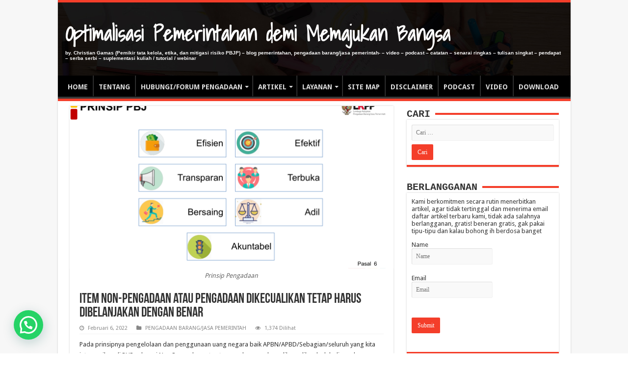

--- FILE ---
content_type: text/html; charset=UTF-8
request_url: https://christiangamas.net/item-non-pengadaan-atau-pengadaan-dikecualikan-tetap-harus-dibelanjakan-dengan-benar/
body_size: 42630
content:
<!DOCTYPE html>
<html dir="ltr" lang="id" prefix="og: https://ogp.me/ns#" prefix="og: http://ogp.me/ns#">
<head>
<meta charset="UTF-8" />
<link rel="profile" href="http://gmpg.org/xfn/11" />
<link rel="pingback" href="https://christiangamas.net/xmlrpc.php" />
<script type="text/javascript">
/* <![CDATA[ */
(()=>{var e={};e.g=function(){if("object"==typeof globalThis)return globalThis;try{return this||new Function("return this")()}catch(e){if("object"==typeof window)return window}}(),function({ampUrl:n,isCustomizePreview:t,isAmpDevMode:r,noampQueryVarName:o,noampQueryVarValue:s,disabledStorageKey:i,mobileUserAgents:a,regexRegex:c}){if("undefined"==typeof sessionStorage)return;const d=new RegExp(c);if(!a.some((e=>{const n=e.match(d);return!(!n||!new RegExp(n[1],n[2]).test(navigator.userAgent))||navigator.userAgent.includes(e)})))return;e.g.addEventListener("DOMContentLoaded",(()=>{const e=document.getElementById("amp-mobile-version-switcher");if(!e)return;e.hidden=!1;const n=e.querySelector("a[href]");n&&n.addEventListener("click",(()=>{sessionStorage.removeItem(i)}))}));const g=r&&["paired-browsing-non-amp","paired-browsing-amp"].includes(window.name);if(sessionStorage.getItem(i)||t||g)return;const u=new URL(location.href),m=new URL(n);m.hash=u.hash,u.searchParams.has(o)&&s===u.searchParams.get(o)?sessionStorage.setItem(i,"1"):m.href!==u.href&&(window.stop(),location.replace(m.href))}({"ampUrl":"https:\/\/christiangamas.net\/item-non-pengadaan-atau-pengadaan-dikecualikan-tetap-harus-dibelanjakan-dengan-benar\/amp\/","noampQueryVarName":"noamp","noampQueryVarValue":"mobile","disabledStorageKey":"amp_mobile_redirect_disabled","mobileUserAgents":["Mobile","Android","Silk\/","Kindle","BlackBerry","Opera Mini","Opera Mobi"],"regexRegex":"^\\/((?:.|\n)+)\\/([i]*)$","isCustomizePreview":false,"isAmpDevMode":false})})();
/* ]]> */
</script>
<title>Item Non-Pengadaan atau Pengadaan dikecualikan tetap harus dibelanjakan dengan benar - Optimalisasi Pemerintahan demi Memajukan Bangsa</title>
<meta property="og:title" content="Item Non-Pengadaan atau Pengadaan dikecualikan tetap harus dibelanjakan dengan benar"/>
<meta property="og:type" content="article"/>
<meta property="og:description" content="Pada prinsipnya pengelolaan dan penggunaan uang negara baik APBN/APBD/Sebagian/seluruh yang kita int..."/>
<meta property="og:url" content="https://christiangamas.net/item-non-pengadaan-atau-pengadaan-dikecualikan-tetap-harus-dibelanjakan-dengan-benar/"/>
<meta property="og:site_name" content="Optimalisasi Pemerintahan demi Memajukan Bangsa"/>
<meta property="og:image" content="https://i0.wp.com/christiangamas.net/wp-content/uploads/2021/08/6E53409A-292C-491D-833E-E2AA921278E2.png?resize=660%2C330&ssl=1" />
	<style>img:is([sizes="auto" i], [sizes^="auto," i]) { contain-intrinsic-size: 3000px 1500px }</style>
	
		<!-- All in One SEO 4.7.7.1 - aioseo.com -->
	<meta name="description" content="Pada prinsipnya pengelolaan dan penggunaan uang negara baik APBN/APBD/Sebagian/seluruh yang kita integrasikan di RUP sebagai Non Pengadaan atau termasuk pengadaan dikecualikan boleh digunakan secara serampangan dan sembarangan. Non Pengadaan dan Pengadaan dikecualikan tetap harus dapat dipertanggungjawabkan, bukan berarti dikecualikan dari perpres PBJP lantas bisa digunakan sembarangan, Pengadaan Dikecualikan juga merupakan bagian dari Pengadaan Khusus pada" />
	<meta name="robots" content="max-image-preview:large" />
	<meta name="author" content="Christian"/>
	<link rel="canonical" href="https://christiangamas.net/item-non-pengadaan-atau-pengadaan-dikecualikan-tetap-harus-dibelanjakan-dengan-benar/" />
	<meta name="generator" content="All in One SEO (AIOSEO) 4.7.7.1" />
		<meta property="og:locale" content="id_ID" />
		<meta property="og:site_name" content="Optimalisasi Pemerintahan demi Memajukan Bangsa - by. Christian Gamas (Pemikir tata kelola, etika, dan mitigasi risiko PBJP) - blog pemerintahan, pengadaan barang/jasa pemerintah- - video - podcast - catatan - senarai ringkas - tulisan singkat - pendapat - serba serbi - suplementasi kuliah / tutorial / webinar" />
		<meta property="og:type" content="article" />
		<meta property="og:title" content="Item Non-Pengadaan atau Pengadaan dikecualikan tetap harus dibelanjakan dengan benar - Optimalisasi Pemerintahan demi Memajukan Bangsa" />
		<meta property="og:description" content="Pada prinsipnya pengelolaan dan penggunaan uang negara baik APBN/APBD/Sebagian/seluruh yang kita integrasikan di RUP sebagai Non Pengadaan atau termasuk pengadaan dikecualikan boleh digunakan secara serampangan dan sembarangan. Non Pengadaan dan Pengadaan dikecualikan tetap harus dapat dipertanggungjawabkan, bukan berarti dikecualikan dari perpres PBJP lantas bisa digunakan sembarangan, Pengadaan Dikecualikan juga merupakan bagian dari Pengadaan Khusus pada" />
		<meta property="og:url" content="https://christiangamas.net/item-non-pengadaan-atau-pengadaan-dikecualikan-tetap-harus-dibelanjakan-dengan-benar/" />
		<meta property="article:published_time" content="2022-02-06T14:18:22+00:00" />
		<meta property="article:modified_time" content="2022-02-06T14:18:22+00:00" />
		<meta name="twitter:card" content="summary_large_image" />
		<meta name="twitter:title" content="Item Non-Pengadaan atau Pengadaan dikecualikan tetap harus dibelanjakan dengan benar - Optimalisasi Pemerintahan demi Memajukan Bangsa" />
		<meta name="twitter:description" content="Pada prinsipnya pengelolaan dan penggunaan uang negara baik APBN/APBD/Sebagian/seluruh yang kita integrasikan di RUP sebagai Non Pengadaan atau termasuk pengadaan dikecualikan boleh digunakan secara serampangan dan sembarangan. Non Pengadaan dan Pengadaan dikecualikan tetap harus dapat dipertanggungjawabkan, bukan berarti dikecualikan dari perpres PBJP lantas bisa digunakan sembarangan, Pengadaan Dikecualikan juga merupakan bagian dari Pengadaan Khusus pada" />
		<script type="application/ld+json" class="aioseo-schema">
			{"@context":"https:\/\/schema.org","@graph":[{"@type":"BlogPosting","@id":"https:\/\/christiangamas.net\/item-non-pengadaan-atau-pengadaan-dikecualikan-tetap-harus-dibelanjakan-dengan-benar\/#blogposting","name":"Item Non-Pengadaan atau Pengadaan dikecualikan tetap harus dibelanjakan dengan benar - Optimalisasi Pemerintahan demi Memajukan Bangsa","headline":"Item Non-Pengadaan atau Pengadaan dikecualikan tetap harus dibelanjakan dengan benar","author":{"@id":"https:\/\/christiangamas.net\/author\/admin_04\/#author"},"publisher":{"@id":"https:\/\/christiangamas.net\/#organization"},"image":{"@type":"ImageObject","url":"https:\/\/i0.wp.com\/christiangamas.net\/wp-content\/uploads\/2021\/08\/6E53409A-292C-491D-833E-E2AA921278E2.png?fit=2388%2C1668&ssl=1","width":2388,"height":1668,"caption":"Prinsip Pengadaan"},"datePublished":"2022-02-06T22:18:22+08:00","dateModified":"2022-02-06T22:18:22+08:00","inLanguage":"id-ID","mainEntityOfPage":{"@id":"https:\/\/christiangamas.net\/item-non-pengadaan-atau-pengadaan-dikecualikan-tetap-harus-dibelanjakan-dengan-benar\/#webpage"},"isPartOf":{"@id":"https:\/\/christiangamas.net\/item-non-pengadaan-atau-pengadaan-dikecualikan-tetap-harus-dibelanjakan-dengan-benar\/#webpage"},"articleSection":"PENGADAAN BARANG\/JASA PEMERINTAH"},{"@type":"BreadcrumbList","@id":"https:\/\/christiangamas.net\/item-non-pengadaan-atau-pengadaan-dikecualikan-tetap-harus-dibelanjakan-dengan-benar\/#breadcrumblist","itemListElement":[{"@type":"ListItem","@id":"https:\/\/christiangamas.net\/#listItem","position":1,"name":"Beranda","item":"https:\/\/christiangamas.net\/","nextItem":{"@type":"ListItem","@id":"https:\/\/christiangamas.net\/item-non-pengadaan-atau-pengadaan-dikecualikan-tetap-harus-dibelanjakan-dengan-benar\/#listItem","name":"Item Non-Pengadaan atau Pengadaan dikecualikan tetap harus dibelanjakan dengan benar"}},{"@type":"ListItem","@id":"https:\/\/christiangamas.net\/item-non-pengadaan-atau-pengadaan-dikecualikan-tetap-harus-dibelanjakan-dengan-benar\/#listItem","position":2,"name":"Item Non-Pengadaan atau Pengadaan dikecualikan tetap harus dibelanjakan dengan benar","previousItem":{"@type":"ListItem","@id":"https:\/\/christiangamas.net\/#listItem","name":"Beranda"}}]},{"@type":"Organization","@id":"https:\/\/christiangamas.net\/#organization","name":"Optimalisasi Pemerintahan demi Memajukan Bangsa","description":"by. Christian Gamas (Pemikir tata kelola, etika, dan mitigasi risiko PBJP) - blog pemerintahan, pengadaan barang\/jasa pemerintah- - video - podcast - catatan - senarai ringkas - tulisan singkat - pendapat - serba serbi - suplementasi kuliah \/ tutorial \/ webinar","url":"https:\/\/christiangamas.net\/"},{"@type":"Person","@id":"https:\/\/christiangamas.net\/author\/admin_04\/#author","url":"https:\/\/christiangamas.net\/author\/admin_04\/","name":"Christian","image":{"@type":"ImageObject","@id":"https:\/\/christiangamas.net\/item-non-pengadaan-atau-pengadaan-dikecualikan-tetap-harus-dibelanjakan-dengan-benar\/#authorImage","url":"https:\/\/secure.gravatar.com\/avatar\/3541d001bc1e3ef6a0549e546e1247fe?s=96&d=retro&r=g","width":96,"height":96,"caption":"Christian"}},{"@type":"WebPage","@id":"https:\/\/christiangamas.net\/item-non-pengadaan-atau-pengadaan-dikecualikan-tetap-harus-dibelanjakan-dengan-benar\/#webpage","url":"https:\/\/christiangamas.net\/item-non-pengadaan-atau-pengadaan-dikecualikan-tetap-harus-dibelanjakan-dengan-benar\/","name":"Item Non-Pengadaan atau Pengadaan dikecualikan tetap harus dibelanjakan dengan benar - Optimalisasi Pemerintahan demi Memajukan Bangsa","description":"Pada prinsipnya pengelolaan dan penggunaan uang negara baik APBN\/APBD\/Sebagian\/seluruh yang kita integrasikan di RUP sebagai Non Pengadaan atau termasuk pengadaan dikecualikan boleh digunakan secara serampangan dan sembarangan. Non Pengadaan dan Pengadaan dikecualikan tetap harus dapat dipertanggungjawabkan, bukan berarti dikecualikan dari perpres PBJP lantas bisa digunakan sembarangan, Pengadaan Dikecualikan juga merupakan bagian dari Pengadaan Khusus pada","inLanguage":"id-ID","isPartOf":{"@id":"https:\/\/christiangamas.net\/#website"},"breadcrumb":{"@id":"https:\/\/christiangamas.net\/item-non-pengadaan-atau-pengadaan-dikecualikan-tetap-harus-dibelanjakan-dengan-benar\/#breadcrumblist"},"author":{"@id":"https:\/\/christiangamas.net\/author\/admin_04\/#author"},"creator":{"@id":"https:\/\/christiangamas.net\/author\/admin_04\/#author"},"image":{"@type":"ImageObject","url":"https:\/\/i0.wp.com\/christiangamas.net\/wp-content\/uploads\/2021\/08\/6E53409A-292C-491D-833E-E2AA921278E2.png?fit=2388%2C1668&ssl=1","@id":"https:\/\/christiangamas.net\/item-non-pengadaan-atau-pengadaan-dikecualikan-tetap-harus-dibelanjakan-dengan-benar\/#mainImage","width":2388,"height":1668,"caption":"Prinsip Pengadaan"},"primaryImageOfPage":{"@id":"https:\/\/christiangamas.net\/item-non-pengadaan-atau-pengadaan-dikecualikan-tetap-harus-dibelanjakan-dengan-benar\/#mainImage"},"datePublished":"2022-02-06T22:18:22+08:00","dateModified":"2022-02-06T22:18:22+08:00"},{"@type":"WebSite","@id":"https:\/\/christiangamas.net\/#website","url":"https:\/\/christiangamas.net\/","name":"Optimalisasi Pemerintahan demi Memajukan Bangsa","description":"by. Christian Gamas (Pemikir tata kelola, etika, dan mitigasi risiko PBJP) - blog pemerintahan, pengadaan barang\/jasa pemerintah- - video - podcast - catatan - senarai ringkas - tulisan singkat - pendapat - serba serbi - suplementasi kuliah \/ tutorial \/ webinar","inLanguage":"id-ID","publisher":{"@id":"https:\/\/christiangamas.net\/#organization"}}]}
		</script>
		<!-- All in One SEO -->

<!-- Jetpack Site Verification Tags -->
<meta name="google-site-verification" content="Vq5CVi598ZDFx57LUtNh6DtgUBZKV7t_qLcXAt177sk" />
<meta name="description" content="Pada prinsipnya pengelolaan dan penggunaan uang negara baik APBN/APBD/Sebagian/seluruh yang kita integrasikan di RUP sebagai Non Pengadaan atau termasuk pengadaan dikecualikan boleh digunakan secara serampangan dan sembarangan. Non Pengadaan dan Pengadaan dikecualikan tetap harus dapat dipertanggungjawabkan, bukan berarti dikecualikan dari perpres PBJP lantas bisa digunakan sembarangan, Pengadaan Dikecualikan juga merupakan&hellip;" />
<meta name="robots" content="index, follow" />
<meta name="googlebot" content="index, follow, max-snippet:-1, max-image-preview:large, max-video-preview:-1" />
<meta name="bingbot" content="index, follow, max-snippet:-1, max-image-preview:large, max-video-preview:-1" />
<link rel="canonical" href="https://christiangamas.net/item-non-pengadaan-atau-pengadaan-dikecualikan-tetap-harus-dibelanjakan-dengan-benar/" />
<meta property="og:url" content="https://christiangamas.net/item-non-pengadaan-atau-pengadaan-dikecualikan-tetap-harus-dibelanjakan-dengan-benar/" />
<meta property="og:site_name" content="Optimalisasi Pemerintahan demi Memajukan Bangsa" />
<meta property="og:locale" content="id_ID" />
<meta property="og:type" content="article" />
<meta property="article:author" content="https://www.facebook.com/christiangamasnet" />
<meta property="article:publisher" content="https://www.facebook.com/christiangamasnet" />
<meta property="article:section" content="PENGADAAN BARANG/JASA PEMERINTAH" />
<meta property="og:title" content="Item Non-Pengadaan atau Pengadaan dikecualikan tetap harus dibelanjakan dengan benar - Optimalisasi Pemerintahan demi Memajukan Bangsa" />
<meta property="og:description" content="Pada prinsipnya pengelolaan dan penggunaan uang negara baik APBN/APBD/Sebagian/seluruh yang kita integrasikan di RUP sebagai Non Pengadaan atau termasuk pengadaan dikecualikan boleh digunakan secara serampangan dan sembarangan. Non Pengadaan dan Pengadaan dikecualikan tetap harus dapat dipertanggungjawabkan, bukan berarti dikecualikan dari perpres PBJP lantas bisa digunakan sembarangan, Pengadaan Dikecualikan juga merupakan&hellip;" />
<meta property="og:image" content="https://i0.wp.com/christiangamas.net/wp-content/uploads/2021/08/6E53409A-292C-491D-833E-E2AA921278E2.png?fit=2388%2C1668&ssl=1" />
<meta property="og:image:secure_url" content="https://i0.wp.com/christiangamas.net/wp-content/uploads/2021/08/6E53409A-292C-491D-833E-E2AA921278E2.png?fit=2388%2C1668&ssl=1" />
<meta property="og:image:width" content="2388" />
<meta property="og:image:height" content="1668" />
<meta property="og:image:alt" content="Prinsip Pengadaan" />
<meta name="twitter:card" content="summary" />
<meta name="twitter:site" content="@christian_gamas" />
<meta name="twitter:creator" content="@christian_gamas" />
<meta name="twitter:title" content="Item Non-Pengadaan atau Pengadaan dikecualikan tetap harus dibelanjakan dengan benar - Optimalisasi Pemerintahan demi Memajukan Bangsa" />
<meta name="twitter:description" content="Pada prinsipnya pengelolaan dan penggunaan uang negara baik APBN/APBD/Sebagian/seluruh yang kita integrasikan di RUP sebagai Non Pengadaan atau termasuk pengadaan dikecualikan boleh digunakan secara serampangan dan sembarangan. Non Pengadaan dan Pengadaan dikecualikan tetap harus dapat dipertanggungjawabkan, bukan berarti dikecualikan dari perpres PBJP lantas bisa digunakan sembarangan, Pengadaan Dikecualikan juga merupakan&hellip;" />
<meta name="twitter:image" content="https://i0.wp.com/christiangamas.net/wp-content/uploads/2021/08/6E53409A-292C-491D-833E-E2AA921278E2.png?fit=618%2C432&ssl=1" />
<link rel='dns-prefetch' href='//www.googletagmanager.com' />
<link rel='dns-prefetch' href='//stats.wp.com' />
<link rel='dns-prefetch' href='//fonts.googleapis.com' />
<link rel='dns-prefetch' href='//widgets.wp.com' />
<link rel='dns-prefetch' href='//s0.wp.com' />
<link rel='dns-prefetch' href='//0.gravatar.com' />
<link rel='dns-prefetch' href='//1.gravatar.com' />
<link rel='dns-prefetch' href='//2.gravatar.com' />
<link rel='dns-prefetch' href='//jetpack.wordpress.com' />
<link rel='dns-prefetch' href='//public-api.wordpress.com' />
<link rel='dns-prefetch' href='//pagead2.googlesyndication.com' />
<link rel='dns-prefetch' href='//fundingchoicesmessages.google.com' />
<link rel='preconnect' href='//i0.wp.com' />
<link rel='preconnect' href='//c0.wp.com' />
<link rel="alternate" type="application/rss+xml" title="Optimalisasi Pemerintahan demi Memajukan Bangsa &raquo; Feed" href="https://christiangamas.net/feed/" />
<link rel="alternate" type="application/rss+xml" title="Optimalisasi Pemerintahan demi Memajukan Bangsa &raquo; Umpan Komentar" href="https://christiangamas.net/comments/feed/" />
<link rel="alternate" type="application/rss+xml" title="Optimalisasi Pemerintahan demi Memajukan Bangsa &raquo; Item Non-Pengadaan atau Pengadaan dikecualikan tetap harus dibelanjakan dengan benar Umpan Komentar" href="https://christiangamas.net/item-non-pengadaan-atau-pengadaan-dikecualikan-tetap-harus-dibelanjakan-dengan-benar/feed/" />
<script type="text/javascript">
/* <![CDATA[ */
window._wpemojiSettings = {"baseUrl":"https:\/\/s.w.org\/images\/core\/emoji\/15.0.3\/72x72\/","ext":".png","svgUrl":"https:\/\/s.w.org\/images\/core\/emoji\/15.0.3\/svg\/","svgExt":".svg","source":{"concatemoji":"https:\/\/christiangamas.net\/wp-includes\/js\/wp-emoji-release.min.js"}};
/*! This file is auto-generated */
!function(i,n){var o,s,e;function c(e){try{var t={supportTests:e,timestamp:(new Date).valueOf()};sessionStorage.setItem(o,JSON.stringify(t))}catch(e){}}function p(e,t,n){e.clearRect(0,0,e.canvas.width,e.canvas.height),e.fillText(t,0,0);var t=new Uint32Array(e.getImageData(0,0,e.canvas.width,e.canvas.height).data),r=(e.clearRect(0,0,e.canvas.width,e.canvas.height),e.fillText(n,0,0),new Uint32Array(e.getImageData(0,0,e.canvas.width,e.canvas.height).data));return t.every(function(e,t){return e===r[t]})}function u(e,t,n){switch(t){case"flag":return n(e,"\ud83c\udff3\ufe0f\u200d\u26a7\ufe0f","\ud83c\udff3\ufe0f\u200b\u26a7\ufe0f")?!1:!n(e,"\ud83c\uddfa\ud83c\uddf3","\ud83c\uddfa\u200b\ud83c\uddf3")&&!n(e,"\ud83c\udff4\udb40\udc67\udb40\udc62\udb40\udc65\udb40\udc6e\udb40\udc67\udb40\udc7f","\ud83c\udff4\u200b\udb40\udc67\u200b\udb40\udc62\u200b\udb40\udc65\u200b\udb40\udc6e\u200b\udb40\udc67\u200b\udb40\udc7f");case"emoji":return!n(e,"\ud83d\udc26\u200d\u2b1b","\ud83d\udc26\u200b\u2b1b")}return!1}function f(e,t,n){var r="undefined"!=typeof WorkerGlobalScope&&self instanceof WorkerGlobalScope?new OffscreenCanvas(300,150):i.createElement("canvas"),a=r.getContext("2d",{willReadFrequently:!0}),o=(a.textBaseline="top",a.font="600 32px Arial",{});return e.forEach(function(e){o[e]=t(a,e,n)}),o}function t(e){var t=i.createElement("script");t.src=e,t.defer=!0,i.head.appendChild(t)}"undefined"!=typeof Promise&&(o="wpEmojiSettingsSupports",s=["flag","emoji"],n.supports={everything:!0,everythingExceptFlag:!0},e=new Promise(function(e){i.addEventListener("DOMContentLoaded",e,{once:!0})}),new Promise(function(t){var n=function(){try{var e=JSON.parse(sessionStorage.getItem(o));if("object"==typeof e&&"number"==typeof e.timestamp&&(new Date).valueOf()<e.timestamp+604800&&"object"==typeof e.supportTests)return e.supportTests}catch(e){}return null}();if(!n){if("undefined"!=typeof Worker&&"undefined"!=typeof OffscreenCanvas&&"undefined"!=typeof URL&&URL.createObjectURL&&"undefined"!=typeof Blob)try{var e="postMessage("+f.toString()+"("+[JSON.stringify(s),u.toString(),p.toString()].join(",")+"));",r=new Blob([e],{type:"text/javascript"}),a=new Worker(URL.createObjectURL(r),{name:"wpTestEmojiSupports"});return void(a.onmessage=function(e){c(n=e.data),a.terminate(),t(n)})}catch(e){}c(n=f(s,u,p))}t(n)}).then(function(e){for(var t in e)n.supports[t]=e[t],n.supports.everything=n.supports.everything&&n.supports[t],"flag"!==t&&(n.supports.everythingExceptFlag=n.supports.everythingExceptFlag&&n.supports[t]);n.supports.everythingExceptFlag=n.supports.everythingExceptFlag&&!n.supports.flag,n.DOMReady=!1,n.readyCallback=function(){n.DOMReady=!0}}).then(function(){return e}).then(function(){var e;n.supports.everything||(n.readyCallback(),(e=n.source||{}).concatemoji?t(e.concatemoji):e.wpemoji&&e.twemoji&&(t(e.twemoji),t(e.wpemoji)))}))}((window,document),window._wpemojiSettings);
/* ]]> */
</script>

<style id='wp-emoji-styles-inline-css' type='text/css'>

	img.wp-smiley, img.emoji {
		display: inline !important;
		border: none !important;
		box-shadow: none !important;
		height: 1em !important;
		width: 1em !important;
		margin: 0 0.07em !important;
		vertical-align: -0.1em !important;
		background: none !important;
		padding: 0 !important;
	}
</style>
<link rel='stylesheet' id='wp-block-library-css' href='https://c0.wp.com/c/6.7.4/wp-includes/css/dist/block-library/style.min.css' type='text/css' media='all' />
<link rel='stylesheet' id='mediaelement-css' href='https://c0.wp.com/c/6.7.4/wp-includes/js/mediaelement/mediaelementplayer-legacy.min.css' type='text/css' media='all' />
<link rel='stylesheet' id='wp-mediaelement-css' href='https://c0.wp.com/c/6.7.4/wp-includes/js/mediaelement/wp-mediaelement.min.css' type='text/css' media='all' />
<style id='jetpack-sharing-buttons-style-inline-css' type='text/css'>
.jetpack-sharing-buttons__services-list{display:flex;flex-direction:row;flex-wrap:wrap;gap:0;list-style-type:none;margin:5px;padding:0}.jetpack-sharing-buttons__services-list.has-small-icon-size{font-size:12px}.jetpack-sharing-buttons__services-list.has-normal-icon-size{font-size:16px}.jetpack-sharing-buttons__services-list.has-large-icon-size{font-size:24px}.jetpack-sharing-buttons__services-list.has-huge-icon-size{font-size:36px}@media print{.jetpack-sharing-buttons__services-list{display:none!important}}.editor-styles-wrapper .wp-block-jetpack-sharing-buttons{gap:0;padding-inline-start:0}ul.jetpack-sharing-buttons__services-list.has-background{padding:1.25em 2.375em}
</style>
<style id='joinchat-button-style-inline-css' type='text/css'>
.wp-block-joinchat-button{border:none!important;text-align:center}.wp-block-joinchat-button figure{display:table;margin:0 auto;padding:0}.wp-block-joinchat-button figcaption{font:normal normal 400 .6em/2em var(--wp--preset--font-family--system-font,sans-serif);margin:0;padding:0}.wp-block-joinchat-button .joinchat-button__qr{background-color:#fff;border:6px solid #25d366;border-radius:30px;box-sizing:content-box;display:block;height:200px;margin:auto;overflow:hidden;padding:10px;width:200px}.wp-block-joinchat-button .joinchat-button__qr canvas,.wp-block-joinchat-button .joinchat-button__qr img{display:block;margin:auto}.wp-block-joinchat-button .joinchat-button__link{align-items:center;background-color:#25d366;border:6px solid #25d366;border-radius:30px;display:inline-flex;flex-flow:row nowrap;justify-content:center;line-height:1.25em;margin:0 auto;text-decoration:none}.wp-block-joinchat-button .joinchat-button__link:before{background:transparent var(--joinchat-ico) no-repeat center;background-size:100%;content:"";display:block;height:1.5em;margin:-.75em .75em -.75em 0;width:1.5em}.wp-block-joinchat-button figure+.joinchat-button__link{margin-top:10px}@media (orientation:landscape)and (min-height:481px),(orientation:portrait)and (min-width:481px){.wp-block-joinchat-button.joinchat-button--qr-only figure+.joinchat-button__link{display:none}}@media (max-width:480px),(orientation:landscape)and (max-height:480px){.wp-block-joinchat-button figure{display:none}}

</style>
<style id='classic-theme-styles-inline-css' type='text/css'>
/*! This file is auto-generated */
.wp-block-button__link{color:#fff;background-color:#32373c;border-radius:9999px;box-shadow:none;text-decoration:none;padding:calc(.667em + 2px) calc(1.333em + 2px);font-size:1.125em}.wp-block-file__button{background:#32373c;color:#fff;text-decoration:none}
</style>
<style id='global-styles-inline-css' type='text/css'>
:root{--wp--preset--aspect-ratio--square: 1;--wp--preset--aspect-ratio--4-3: 4/3;--wp--preset--aspect-ratio--3-4: 3/4;--wp--preset--aspect-ratio--3-2: 3/2;--wp--preset--aspect-ratio--2-3: 2/3;--wp--preset--aspect-ratio--16-9: 16/9;--wp--preset--aspect-ratio--9-16: 9/16;--wp--preset--color--black: #000000;--wp--preset--color--cyan-bluish-gray: #abb8c3;--wp--preset--color--white: #ffffff;--wp--preset--color--pale-pink: #f78da7;--wp--preset--color--vivid-red: #cf2e2e;--wp--preset--color--luminous-vivid-orange: #ff6900;--wp--preset--color--luminous-vivid-amber: #fcb900;--wp--preset--color--light-green-cyan: #7bdcb5;--wp--preset--color--vivid-green-cyan: #00d084;--wp--preset--color--pale-cyan-blue: #8ed1fc;--wp--preset--color--vivid-cyan-blue: #0693e3;--wp--preset--color--vivid-purple: #9b51e0;--wp--preset--gradient--vivid-cyan-blue-to-vivid-purple: linear-gradient(135deg,rgba(6,147,227,1) 0%,rgb(155,81,224) 100%);--wp--preset--gradient--light-green-cyan-to-vivid-green-cyan: linear-gradient(135deg,rgb(122,220,180) 0%,rgb(0,208,130) 100%);--wp--preset--gradient--luminous-vivid-amber-to-luminous-vivid-orange: linear-gradient(135deg,rgba(252,185,0,1) 0%,rgba(255,105,0,1) 100%);--wp--preset--gradient--luminous-vivid-orange-to-vivid-red: linear-gradient(135deg,rgba(255,105,0,1) 0%,rgb(207,46,46) 100%);--wp--preset--gradient--very-light-gray-to-cyan-bluish-gray: linear-gradient(135deg,rgb(238,238,238) 0%,rgb(169,184,195) 100%);--wp--preset--gradient--cool-to-warm-spectrum: linear-gradient(135deg,rgb(74,234,220) 0%,rgb(151,120,209) 20%,rgb(207,42,186) 40%,rgb(238,44,130) 60%,rgb(251,105,98) 80%,rgb(254,248,76) 100%);--wp--preset--gradient--blush-light-purple: linear-gradient(135deg,rgb(255,206,236) 0%,rgb(152,150,240) 100%);--wp--preset--gradient--blush-bordeaux: linear-gradient(135deg,rgb(254,205,165) 0%,rgb(254,45,45) 50%,rgb(107,0,62) 100%);--wp--preset--gradient--luminous-dusk: linear-gradient(135deg,rgb(255,203,112) 0%,rgb(199,81,192) 50%,rgb(65,88,208) 100%);--wp--preset--gradient--pale-ocean: linear-gradient(135deg,rgb(255,245,203) 0%,rgb(182,227,212) 50%,rgb(51,167,181) 100%);--wp--preset--gradient--electric-grass: linear-gradient(135deg,rgb(202,248,128) 0%,rgb(113,206,126) 100%);--wp--preset--gradient--midnight: linear-gradient(135deg,rgb(2,3,129) 0%,rgb(40,116,252) 100%);--wp--preset--font-size--small: 13px;--wp--preset--font-size--medium: 20px;--wp--preset--font-size--large: 36px;--wp--preset--font-size--x-large: 42px;--wp--preset--spacing--20: 0.44rem;--wp--preset--spacing--30: 0.67rem;--wp--preset--spacing--40: 1rem;--wp--preset--spacing--50: 1.5rem;--wp--preset--spacing--60: 2.25rem;--wp--preset--spacing--70: 3.38rem;--wp--preset--spacing--80: 5.06rem;--wp--preset--shadow--natural: 6px 6px 9px rgba(0, 0, 0, 0.2);--wp--preset--shadow--deep: 12px 12px 50px rgba(0, 0, 0, 0.4);--wp--preset--shadow--sharp: 6px 6px 0px rgba(0, 0, 0, 0.2);--wp--preset--shadow--outlined: 6px 6px 0px -3px rgba(255, 255, 255, 1), 6px 6px rgba(0, 0, 0, 1);--wp--preset--shadow--crisp: 6px 6px 0px rgba(0, 0, 0, 1);}:where(.is-layout-flex){gap: 0.5em;}:where(.is-layout-grid){gap: 0.5em;}body .is-layout-flex{display: flex;}.is-layout-flex{flex-wrap: wrap;align-items: center;}.is-layout-flex > :is(*, div){margin: 0;}body .is-layout-grid{display: grid;}.is-layout-grid > :is(*, div){margin: 0;}:where(.wp-block-columns.is-layout-flex){gap: 2em;}:where(.wp-block-columns.is-layout-grid){gap: 2em;}:where(.wp-block-post-template.is-layout-flex){gap: 1.25em;}:where(.wp-block-post-template.is-layout-grid){gap: 1.25em;}.has-black-color{color: var(--wp--preset--color--black) !important;}.has-cyan-bluish-gray-color{color: var(--wp--preset--color--cyan-bluish-gray) !important;}.has-white-color{color: var(--wp--preset--color--white) !important;}.has-pale-pink-color{color: var(--wp--preset--color--pale-pink) !important;}.has-vivid-red-color{color: var(--wp--preset--color--vivid-red) !important;}.has-luminous-vivid-orange-color{color: var(--wp--preset--color--luminous-vivid-orange) !important;}.has-luminous-vivid-amber-color{color: var(--wp--preset--color--luminous-vivid-amber) !important;}.has-light-green-cyan-color{color: var(--wp--preset--color--light-green-cyan) !important;}.has-vivid-green-cyan-color{color: var(--wp--preset--color--vivid-green-cyan) !important;}.has-pale-cyan-blue-color{color: var(--wp--preset--color--pale-cyan-blue) !important;}.has-vivid-cyan-blue-color{color: var(--wp--preset--color--vivid-cyan-blue) !important;}.has-vivid-purple-color{color: var(--wp--preset--color--vivid-purple) !important;}.has-black-background-color{background-color: var(--wp--preset--color--black) !important;}.has-cyan-bluish-gray-background-color{background-color: var(--wp--preset--color--cyan-bluish-gray) !important;}.has-white-background-color{background-color: var(--wp--preset--color--white) !important;}.has-pale-pink-background-color{background-color: var(--wp--preset--color--pale-pink) !important;}.has-vivid-red-background-color{background-color: var(--wp--preset--color--vivid-red) !important;}.has-luminous-vivid-orange-background-color{background-color: var(--wp--preset--color--luminous-vivid-orange) !important;}.has-luminous-vivid-amber-background-color{background-color: var(--wp--preset--color--luminous-vivid-amber) !important;}.has-light-green-cyan-background-color{background-color: var(--wp--preset--color--light-green-cyan) !important;}.has-vivid-green-cyan-background-color{background-color: var(--wp--preset--color--vivid-green-cyan) !important;}.has-pale-cyan-blue-background-color{background-color: var(--wp--preset--color--pale-cyan-blue) !important;}.has-vivid-cyan-blue-background-color{background-color: var(--wp--preset--color--vivid-cyan-blue) !important;}.has-vivid-purple-background-color{background-color: var(--wp--preset--color--vivid-purple) !important;}.has-black-border-color{border-color: var(--wp--preset--color--black) !important;}.has-cyan-bluish-gray-border-color{border-color: var(--wp--preset--color--cyan-bluish-gray) !important;}.has-white-border-color{border-color: var(--wp--preset--color--white) !important;}.has-pale-pink-border-color{border-color: var(--wp--preset--color--pale-pink) !important;}.has-vivid-red-border-color{border-color: var(--wp--preset--color--vivid-red) !important;}.has-luminous-vivid-orange-border-color{border-color: var(--wp--preset--color--luminous-vivid-orange) !important;}.has-luminous-vivid-amber-border-color{border-color: var(--wp--preset--color--luminous-vivid-amber) !important;}.has-light-green-cyan-border-color{border-color: var(--wp--preset--color--light-green-cyan) !important;}.has-vivid-green-cyan-border-color{border-color: var(--wp--preset--color--vivid-green-cyan) !important;}.has-pale-cyan-blue-border-color{border-color: var(--wp--preset--color--pale-cyan-blue) !important;}.has-vivid-cyan-blue-border-color{border-color: var(--wp--preset--color--vivid-cyan-blue) !important;}.has-vivid-purple-border-color{border-color: var(--wp--preset--color--vivid-purple) !important;}.has-vivid-cyan-blue-to-vivid-purple-gradient-background{background: var(--wp--preset--gradient--vivid-cyan-blue-to-vivid-purple) !important;}.has-light-green-cyan-to-vivid-green-cyan-gradient-background{background: var(--wp--preset--gradient--light-green-cyan-to-vivid-green-cyan) !important;}.has-luminous-vivid-amber-to-luminous-vivid-orange-gradient-background{background: var(--wp--preset--gradient--luminous-vivid-amber-to-luminous-vivid-orange) !important;}.has-luminous-vivid-orange-to-vivid-red-gradient-background{background: var(--wp--preset--gradient--luminous-vivid-orange-to-vivid-red) !important;}.has-very-light-gray-to-cyan-bluish-gray-gradient-background{background: var(--wp--preset--gradient--very-light-gray-to-cyan-bluish-gray) !important;}.has-cool-to-warm-spectrum-gradient-background{background: var(--wp--preset--gradient--cool-to-warm-spectrum) !important;}.has-blush-light-purple-gradient-background{background: var(--wp--preset--gradient--blush-light-purple) !important;}.has-blush-bordeaux-gradient-background{background: var(--wp--preset--gradient--blush-bordeaux) !important;}.has-luminous-dusk-gradient-background{background: var(--wp--preset--gradient--luminous-dusk) !important;}.has-pale-ocean-gradient-background{background: var(--wp--preset--gradient--pale-ocean) !important;}.has-electric-grass-gradient-background{background: var(--wp--preset--gradient--electric-grass) !important;}.has-midnight-gradient-background{background: var(--wp--preset--gradient--midnight) !important;}.has-small-font-size{font-size: var(--wp--preset--font-size--small) !important;}.has-medium-font-size{font-size: var(--wp--preset--font-size--medium) !important;}.has-large-font-size{font-size: var(--wp--preset--font-size--large) !important;}.has-x-large-font-size{font-size: var(--wp--preset--font-size--x-large) !important;}
:where(.wp-block-post-template.is-layout-flex){gap: 1.25em;}:where(.wp-block-post-template.is-layout-grid){gap: 1.25em;}
:where(.wp-block-columns.is-layout-flex){gap: 2em;}:where(.wp-block-columns.is-layout-grid){gap: 2em;}
:root :where(.wp-block-pullquote){font-size: 1.5em;line-height: 1.6;}
</style>
<link rel='stylesheet' id='wp-downloadmanager-css' href='https://christiangamas.net/wp-content/plugins/wp-downloadmanager/download-css.css' type='text/css' media='all' />
<link rel='stylesheet' id='tie-style-css' href='https://christiangamas.net/wp-content/themes/sahifa/style.css' type='text/css' media='all' />
<link rel='stylesheet' id='tie-ilightbox-skin-css' href='https://christiangamas.net/wp-content/themes/sahifa/css/ilightbox/light-skin/skin.css' type='text/css' media='all' />
<link crossorigin="anonymous" rel='stylesheet' id='Shadows+Into+Light-css' href='https://fonts.googleapis.com/css?family=Shadows+Into+Light%3Aregular' type='text/css' media='all' />
<link crossorigin="anonymous" rel='stylesheet' id='Droid+Sans-css' href='https://fonts.googleapis.com/css?family=Droid+Sans%3Aregular%2C700' type='text/css' media='all' />
<link rel='stylesheet' id='jetpack_likes-css' href='https://c0.wp.com/p/jetpack/14.1/modules/likes/style.css' type='text/css' media='all' />
<link rel='stylesheet' id='dflip-style-css' href='https://christiangamas.net/wp-content/plugins/3d-flipbook-dflip-lite/assets/css/dflip.min.css' type='text/css' media='all' />
<link rel='stylesheet' id='arpw-style-css' href='https://christiangamas.net/wp-content/plugins/advanced-random-posts-widget/assets/css/arpw-frontend.css' type='text/css' media='all' />
<link rel='stylesheet' id='joinchat-css' href='https://christiangamas.net/wp-content/plugins/creame-whatsapp-me/public/css/joinchat.min.css' type='text/css' media='all' />
<style id='joinchat-inline-css' type='text/css'>
.joinchat{--red:37;--green:211;--blue:102;--bw:100}
</style>
<script type="text/javascript" src="https://c0.wp.com/c/6.7.4/wp-includes/js/jquery/jquery.min.js" id="jquery-core-js"></script>
<script type="text/javascript" src="https://c0.wp.com/c/6.7.4/wp-includes/js/jquery/jquery-migrate.min.js" id="jquery-migrate-js"></script>
<script type="text/javascript" id="email-posts-to-subscribers-js-extra">
/* <![CDATA[ */
var elp_data = {"messages":{"elp_name_required":"Please enter name.","elp_email_required":"Please enter email address.","elp_invalid_name":"Name seems invalid.","elp_invalid_email":"Email address seems invalid.","elp_unexpected_error":"Oops.. Unexpected error occurred.","elp_invalid_captcha":"Robot verification failed, please try again.","elp_invalid_key":"Robot verification failed, invalid key.","elp_successfull_single":"You have successfully subscribed.","elp_successfull_double":"You have successfully subscribed. You will receive a confirmation email in few minutes. Please follow the link in it to confirm your subscription. If the email takes more than 15 minutes to appear in your mailbox, please check your spam folder.","elp_email_exist":"Email already exist.","elp_email_squeeze":"You are trying to submit too fast. try again in 1 minute."},"elp_ajax_url":"https:\/\/christiangamas.net\/wp-admin\/admin-ajax.php"};
/* ]]> */
</script>
<script type="text/javascript" src="https://christiangamas.net/wp-content/plugins/email-posts-to-subscribers//inc/email-posts-to-subscribers.js" id="email-posts-to-subscribers-js"></script>
<script type="text/javascript" id="tie-postviews-cache-js-extra">
/* <![CDATA[ */
var tieViewsCacheL10n = {"admin_ajax_url":"https:\/\/christiangamas.net\/wp-admin\/admin-ajax.php","post_id":"7743"};
/* ]]> */
</script>
<script type="text/javascript" src="https://christiangamas.net/wp-content/themes/sahifa/js/postviews-cache.js" id="tie-postviews-cache-js"></script>

<!-- Google tag (gtag.js) snippet added by Site Kit -->

<!-- Snippet Google Analytics telah ditambahkan oleh Site Kit -->
<script type="text/javascript" src="https://www.googletagmanager.com/gtag/js?id=GT-TBVWF32" id="google_gtagjs-js" async></script>
<script type="text/javascript" id="google_gtagjs-js-after">
/* <![CDATA[ */
window.dataLayer = window.dataLayer || [];function gtag(){dataLayer.push(arguments);}
gtag("set","linker",{"domains":["christiangamas.net"]});
gtag("js", new Date());
gtag("set", "developer_id.dZTNiMT", true);
gtag("config", "GT-TBVWF32");
/* ]]> */
</script>

<!-- End Google tag (gtag.js) snippet added by Site Kit -->
<link rel="https://api.w.org/" href="https://christiangamas.net/wp-json/" /><link rel="alternate" title="JSON" type="application/json" href="https://christiangamas.net/wp-json/wp/v2/posts/7743" /><link rel="EditURI" type="application/rsd+xml" title="RSD" href="https://christiangamas.net/xmlrpc.php?rsd" />
<meta name="generator" content="WordPress 6.7.4" />
<link rel='shortlink' href='https://christiangamas.net/?p=7743' />
<link rel="alternate" title="oEmbed (JSON)" type="application/json+oembed" href="https://christiangamas.net/wp-json/oembed/1.0/embed?url=https%3A%2F%2Fchristiangamas.net%2Fitem-non-pengadaan-atau-pengadaan-dikecualikan-tetap-harus-dibelanjakan-dengan-benar%2F" />
<link rel="alternate" title="oEmbed (XML)" type="text/xml+oembed" href="https://christiangamas.net/wp-json/oembed/1.0/embed?url=https%3A%2F%2Fchristiangamas.net%2Fitem-non-pengadaan-atau-pengadaan-dikecualikan-tetap-harus-dibelanjakan-dengan-benar%2F&#038;format=xml" />
<style>.elp_form_message.success { color: #008000;font-weight: bold; } .elp_form_message.error { color: #ff0000; } .elp_form_message.boterror { color: #ff0000; } </style><meta name="generator" content="Site Kit by Google 1.124.0" /><link rel="alternate" type="text/html" media="only screen and (max-width: 640px)" href="https://christiangamas.net/item-non-pengadaan-atau-pengadaan-dikecualikan-tetap-harus-dibelanjakan-dengan-benar/amp/">	<style>img#wpstats{display:none}</style>
		<link rel="shortcut icon" href="https://christiangamas.net/wp-content/themes/sahifa/images/fav.png" title="Favicon" />	
<!--[if IE]>
<script type="text/javascript">jQuery(document).ready(function (){ jQuery(".menu-item").has("ul").children("a").attr("aria-haspopup", "true");});</script>
<![endif]-->	
<!--[if lt IE 9]>
<script src="https://christiangamas.net/wp-content/themes/sahifa/js/html5.js"></script>
<script src="https://christiangamas.net/wp-content/themes/sahifa/js/selectivizr-min.js"></script>
<![endif]-->
<!--[if IE 9]>
<link rel="stylesheet" type="text/css" media="all" href="https://christiangamas.net/wp-content/themes/sahifa/css/ie9.css" />
<![endif]-->
<!--[if IE 8]>
<link rel="stylesheet" type="text/css" media="all" href="https://christiangamas.net/wp-content/themes/sahifa/css/ie8.css" />
<![endif]-->
<!--[if IE 7]>
<link rel="stylesheet" type="text/css" media="all" href="https://christiangamas.net/wp-content/themes/sahifa/css/ie7.css" />
<![endif]-->


<meta name="viewport" content="width=device-width, initial-scale=1.0" />

<script data-ad-client="ca-pub-2829380939703966" async src="https://pagead2.googlesyndication.com/pagead/js/adsbygoogle.js"></script>


<script>var id = "aca3a5db51abd87a554cd8e26a8d1d59b5b087f1";</script>
<script type="text/javascript" src="https://api.sosiago.id/js/tracking.js"></script>

<style type="text/css" media="screen"> 

.logo h1 a, .logo h2 a{
	font-family: 'Shadows Into Light';
	color :#ffffff;
	font-size : 42px;
	font-weight: bold;
}

.logo span{
	color :#ffffff;
	font-size : 10px;
	font-weight: bold;
}

#main-nav, #main-nav ul li a{
	font-size : 14px;
	font-weight: bold;
}

.widget-top h4, .widget-top h4 a{
	font-family: "Courier New", Courier, monospace;
	font-weight: bold;
}

.footer-widget-top h4, .footer-widget-top h4 a{
	font-weight: bold;
}

.cat-box-title h2, .cat-box-title h2 a, .block-head h3, #respond h3, #comments-title, h2.review-box-header, .woocommerce-tabs .entry-content h2, .woocommerce .related.products h2, .entry .woocommerce h2, .woocommerce-billing-fields h3, .woocommerce-shipping-fields h3, #order_review_heading, #bbpress-forums fieldset.bbp-form legend, #buddypress .item-body h4, #buddypress #item-body h4{
	font-family: "Courier New", Courier, monospace;
	font-weight: bold;
}

#main-nav,
.cat-box-content,
#sidebar .widget-container,
.post-listing,
#commentform {
	border-bottom-color: #f43e2a;
}
	
.search-block .search-button,
#topcontrol,
#main-nav ul li.current-menu-item a,
#main-nav ul li.current-menu-item a:hover,
#main-nav ul li.current_page_parent a,
#main-nav ul li.current_page_parent a:hover,
#main-nav ul li.current-menu-parent a,
#main-nav ul li.current-menu-parent a:hover,
#main-nav ul li.current-page-ancestor a,
#main-nav ul li.current-page-ancestor a:hover,
.pagination span.current,
.share-post span.share-text,
.flex-control-paging li a.flex-active,
.ei-slider-thumbs li.ei-slider-element,
.review-percentage .review-item span span,
.review-final-score,
.button,
a.button,
a.more-link,
#main-content input[type="submit"],
.form-submit #submit,
#login-form .login-button,
.widget-feedburner .feedburner-subscribe,
input[type="submit"],
#buddypress button,
#buddypress a.button,
#buddypress input[type=submit],
#buddypress input[type=reset],
#buddypress ul.button-nav li a,
#buddypress div.generic-button a,
#buddypress .comment-reply-link,
#buddypress div.item-list-tabs ul li a span,
#buddypress div.item-list-tabs ul li.selected a,
#buddypress div.item-list-tabs ul li.current a,
#buddypress #members-directory-form div.item-list-tabs ul li.selected span,
#members-list-options a.selected,
#groups-list-options a.selected,
body.dark-skin #buddypress div.item-list-tabs ul li a span,
body.dark-skin #buddypress div.item-list-tabs ul li.selected a,
body.dark-skin #buddypress div.item-list-tabs ul li.current a,
body.dark-skin #members-list-options a.selected,
body.dark-skin #groups-list-options a.selected,
.search-block-large .search-button,
#featured-posts .flex-next:hover,
#featured-posts .flex-prev:hover,
a.tie-cart span.shooping-count,
.woocommerce span.onsale,
.woocommerce-page span.onsale ,
.woocommerce .widget_price_filter .ui-slider .ui-slider-handle,
.woocommerce-page .widget_price_filter .ui-slider .ui-slider-handle,
#check-also-close,
a.post-slideshow-next,
a.post-slideshow-prev,
.widget_price_filter .ui-slider .ui-slider-handle,
.quantity .minus:hover,
.quantity .plus:hover,
.mejs-container .mejs-controls .mejs-time-rail .mejs-time-current,
#reading-position-indicator  {
	background-color:#f43e2a;
}

::-webkit-scrollbar-thumb{
	background-color:#f43e2a !important;
}
	
#theme-footer,
#theme-header,
.top-nav ul li.current-menu-item:before,
#main-nav .menu-sub-content ,
#main-nav ul ul,
#check-also-box { 
	border-top-color: #f43e2a;
}
	
.search-block:after {
	border-right-color:#f43e2a;
}

body.rtl .search-block:after {
	border-left-color:#f43e2a;
}

#main-nav ul > li.menu-item-has-children:hover > a:after,
#main-nav ul > li.mega-menu:hover > a:after {
	border-color:transparent transparent #f43e2a;
}
	
.widget.timeline-posts li a:hover,
.widget.timeline-posts li a:hover span.tie-date {
	color: #f43e2a;
}

.widget.timeline-posts li a:hover span.tie-date:before {
	background: #f43e2a;
	border-color: #f43e2a;
}

#order_review,
#order_review_heading {
	border-color: #f43e2a;
}

	
.background-cover{ 
	background-color:#f7f7f7 !important;
	background-image : url('') !important;
	filter: progid:DXImageTransform.Microsoft.AlphaImageLoader(src='',sizingMethod='scale') !important;
	-ms-filter: "progid:DXImageTransform.Microsoft.AlphaImageLoader(src='',sizingMethod='scale')" !important;
}
	
#theme-header {
		background-image: url('https://christiangamas.net/wp-content/themes/sahifa/images/header.jpg') !important; 
		background-attachment:fixed !important; 
	}


</style> 


<!-- Meta tag Google AdSense ditambahkan oleh Site Kit -->
<meta name="google-adsense-platform-account" content="ca-host-pub-2644536267352236">
<meta name="google-adsense-platform-domain" content="sitekit.withgoogle.com">
<!-- Akhir tag meta Google AdSense yang ditambahkan oleh Site Kit -->
<link rel="amphtml" href="https://christiangamas.net/item-non-pengadaan-atau-pengadaan-dikecualikan-tetap-harus-dibelanjakan-dengan-benar/amp/">
<!-- Snippet Google AdSense telah ditambahkan oleh Site Kit -->
<script type="text/javascript" async="async" src="https://pagead2.googlesyndication.com/pagead/js/adsbygoogle.js?client=ca-pub-2829380939703966&amp;host=ca-host-pub-2644536267352236" crossorigin="anonymous"></script>

<!-- Snippet Google AdSense penutup telah ditambahkan oleh Site Kit -->

<!-- Snippet Google AdSense Ad Blocking Recovery ditambahkan oleh Site Kit -->
<script async src="https://fundingchoicesmessages.google.com/i/pub-2829380939703966?ers=1" nonce="trHsFTXU7SnsoESEhhqozw"></script><script nonce="trHsFTXU7SnsoESEhhqozw">(function() {function signalGooglefcPresent() {if (!window.frames['googlefcPresent']) {if (document.body) {const iframe = document.createElement('iframe'); iframe.style = 'width: 0; height: 0; border: none; z-index: -1000; left: -1000px; top: -1000px;'; iframe.style.display = 'none'; iframe.name = 'googlefcPresent'; document.body.appendChild(iframe);} else {setTimeout(signalGooglefcPresent, 0);}}}signalGooglefcPresent();})();</script>
<!-- Snippet End Google AdSense Ad Blocking Recovery ditambahkan oleh Site Kit -->

<!-- Snippet Google AdSense Ad Blocking Recovery Error Protection ditambahkan oleh Site Kit -->
<script>(function(){'use strict';function aa(a){var b=0;return function(){return b<a.length?{done:!1,value:a[b++]}:{done:!0}}}var ba="function"==typeof Object.defineProperties?Object.defineProperty:function(a,b,c){if(a==Array.prototype||a==Object.prototype)return a;a[b]=c.value;return a};
function ea(a){a=["object"==typeof globalThis&&globalThis,a,"object"==typeof window&&window,"object"==typeof self&&self,"object"==typeof global&&global];for(var b=0;b<a.length;++b){var c=a[b];if(c&&c.Math==Math)return c}throw Error("Cannot find global object");}var fa=ea(this);function ha(a,b){if(b)a:{var c=fa;a=a.split(".");for(var d=0;d<a.length-1;d++){var e=a[d];if(!(e in c))break a;c=c[e]}a=a[a.length-1];d=c[a];b=b(d);b!=d&&null!=b&&ba(c,a,{configurable:!0,writable:!0,value:b})}}
var ia="function"==typeof Object.create?Object.create:function(a){function b(){}b.prototype=a;return new b},l;if("function"==typeof Object.setPrototypeOf)l=Object.setPrototypeOf;else{var m;a:{var ja={a:!0},ka={};try{ka.__proto__=ja;m=ka.a;break a}catch(a){}m=!1}l=m?function(a,b){a.__proto__=b;if(a.__proto__!==b)throw new TypeError(a+" is not extensible");return a}:null}var la=l;
function n(a,b){a.prototype=ia(b.prototype);a.prototype.constructor=a;if(la)la(a,b);else for(var c in b)if("prototype"!=c)if(Object.defineProperties){var d=Object.getOwnPropertyDescriptor(b,c);d&&Object.defineProperty(a,c,d)}else a[c]=b[c];a.A=b.prototype}function ma(){for(var a=Number(this),b=[],c=a;c<arguments.length;c++)b[c-a]=arguments[c];return b}
var na="function"==typeof Object.assign?Object.assign:function(a,b){for(var c=1;c<arguments.length;c++){var d=arguments[c];if(d)for(var e in d)Object.prototype.hasOwnProperty.call(d,e)&&(a[e]=d[e])}return a};ha("Object.assign",function(a){return a||na});/*

 Copyright The Closure Library Authors.
 SPDX-License-Identifier: Apache-2.0
*/
var p=this||self;function q(a){return a};var t,u;a:{for(var oa=["CLOSURE_FLAGS"],v=p,x=0;x<oa.length;x++)if(v=v[oa[x]],null==v){u=null;break a}u=v}var pa=u&&u[610401301];t=null!=pa?pa:!1;var z,qa=p.navigator;z=qa?qa.userAgentData||null:null;function A(a){return t?z?z.brands.some(function(b){return(b=b.brand)&&-1!=b.indexOf(a)}):!1:!1}function B(a){var b;a:{if(b=p.navigator)if(b=b.userAgent)break a;b=""}return-1!=b.indexOf(a)};function C(){return t?!!z&&0<z.brands.length:!1}function D(){return C()?A("Chromium"):(B("Chrome")||B("CriOS"))&&!(C()?0:B("Edge"))||B("Silk")};var ra=C()?!1:B("Trident")||B("MSIE");!B("Android")||D();D();B("Safari")&&(D()||(C()?0:B("Coast"))||(C()?0:B("Opera"))||(C()?0:B("Edge"))||(C()?A("Microsoft Edge"):B("Edg/"))||C()&&A("Opera"));var sa={},E=null;var ta="undefined"!==typeof Uint8Array,ua=!ra&&"function"===typeof btoa;var F="function"===typeof Symbol&&"symbol"===typeof Symbol()?Symbol():void 0,G=F?function(a,b){a[F]|=b}:function(a,b){void 0!==a.g?a.g|=b:Object.defineProperties(a,{g:{value:b,configurable:!0,writable:!0,enumerable:!1}})};function va(a){var b=H(a);1!==(b&1)&&(Object.isFrozen(a)&&(a=Array.prototype.slice.call(a)),I(a,b|1))}
var H=F?function(a){return a[F]|0}:function(a){return a.g|0},J=F?function(a){return a[F]}:function(a){return a.g},I=F?function(a,b){a[F]=b}:function(a,b){void 0!==a.g?a.g=b:Object.defineProperties(a,{g:{value:b,configurable:!0,writable:!0,enumerable:!1}})};function wa(){var a=[];G(a,1);return a}function xa(a,b){I(b,(a|0)&-99)}function K(a,b){I(b,(a|34)&-73)}function L(a){a=a>>11&1023;return 0===a?536870912:a};var M={};function N(a){return null!==a&&"object"===typeof a&&!Array.isArray(a)&&a.constructor===Object}var O,ya=[];I(ya,39);O=Object.freeze(ya);var P;function Q(a,b){P=b;a=new a(b);P=void 0;return a}
function R(a,b,c){null==a&&(a=P);P=void 0;if(null==a){var d=96;c?(a=[c],d|=512):a=[];b&&(d=d&-2095105|(b&1023)<<11)}else{if(!Array.isArray(a))throw Error();d=H(a);if(d&64)return a;d|=64;if(c&&(d|=512,c!==a[0]))throw Error();a:{c=a;var e=c.length;if(e){var f=e-1,g=c[f];if(N(g)){d|=256;b=(d>>9&1)-1;e=f-b;1024<=e&&(za(c,b,g),e=1023);d=d&-2095105|(e&1023)<<11;break a}}b&&(g=(d>>9&1)-1,b=Math.max(b,e-g),1024<b&&(za(c,g,{}),d|=256,b=1023),d=d&-2095105|(b&1023)<<11)}}I(a,d);return a}
function za(a,b,c){for(var d=1023+b,e=a.length,f=d;f<e;f++){var g=a[f];null!=g&&g!==c&&(c[f-b]=g)}a.length=d+1;a[d]=c};function Aa(a){switch(typeof a){case "number":return isFinite(a)?a:String(a);case "boolean":return a?1:0;case "object":if(a&&!Array.isArray(a)&&ta&&null!=a&&a instanceof Uint8Array){if(ua){for(var b="",c=0,d=a.length-10240;c<d;)b+=String.fromCharCode.apply(null,a.subarray(c,c+=10240));b+=String.fromCharCode.apply(null,c?a.subarray(c):a);a=btoa(b)}else{void 0===b&&(b=0);if(!E){E={};c="ABCDEFGHIJKLMNOPQRSTUVWXYZabcdefghijklmnopqrstuvwxyz0123456789".split("");d=["+/=","+/","-_=","-_.","-_"];for(var e=
0;5>e;e++){var f=c.concat(d[e].split(""));sa[e]=f;for(var g=0;g<f.length;g++){var h=f[g];void 0===E[h]&&(E[h]=g)}}}b=sa[b];c=Array(Math.floor(a.length/3));d=b[64]||"";for(e=f=0;f<a.length-2;f+=3){var k=a[f],w=a[f+1];h=a[f+2];g=b[k>>2];k=b[(k&3)<<4|w>>4];w=b[(w&15)<<2|h>>6];h=b[h&63];c[e++]=g+k+w+h}g=0;h=d;switch(a.length-f){case 2:g=a[f+1],h=b[(g&15)<<2]||d;case 1:a=a[f],c[e]=b[a>>2]+b[(a&3)<<4|g>>4]+h+d}a=c.join("")}return a}}return a};function Ba(a,b,c){a=Array.prototype.slice.call(a);var d=a.length,e=b&256?a[d-1]:void 0;d+=e?-1:0;for(b=b&512?1:0;b<d;b++)a[b]=c(a[b]);if(e){b=a[b]={};for(var f in e)Object.prototype.hasOwnProperty.call(e,f)&&(b[f]=c(e[f]))}return a}function Da(a,b,c,d,e,f){if(null!=a){if(Array.isArray(a))a=e&&0==a.length&&H(a)&1?void 0:f&&H(a)&2?a:Ea(a,b,c,void 0!==d,e,f);else if(N(a)){var g={},h;for(h in a)Object.prototype.hasOwnProperty.call(a,h)&&(g[h]=Da(a[h],b,c,d,e,f));a=g}else a=b(a,d);return a}}
function Ea(a,b,c,d,e,f){var g=d||c?H(a):0;d=d?!!(g&32):void 0;a=Array.prototype.slice.call(a);for(var h=0;h<a.length;h++)a[h]=Da(a[h],b,c,d,e,f);c&&c(g,a);return a}function Fa(a){return a.s===M?a.toJSON():Aa(a)};function Ga(a,b,c){c=void 0===c?K:c;if(null!=a){if(ta&&a instanceof Uint8Array)return b?a:new Uint8Array(a);if(Array.isArray(a)){var d=H(a);if(d&2)return a;if(b&&!(d&64)&&(d&32||0===d))return I(a,d|34),a;a=Ea(a,Ga,d&4?K:c,!0,!1,!0);b=H(a);b&4&&b&2&&Object.freeze(a);return a}a.s===M&&(b=a.h,c=J(b),a=c&2?a:Q(a.constructor,Ha(b,c,!0)));return a}}function Ha(a,b,c){var d=c||b&2?K:xa,e=!!(b&32);a=Ba(a,b,function(f){return Ga(f,e,d)});G(a,32|(c?2:0));return a};function Ia(a,b){a=a.h;return Ja(a,J(a),b)}function Ja(a,b,c,d){if(-1===c)return null;if(c>=L(b)){if(b&256)return a[a.length-1][c]}else{var e=a.length;if(d&&b&256&&(d=a[e-1][c],null!=d))return d;b=c+((b>>9&1)-1);if(b<e)return a[b]}}function Ka(a,b,c,d,e){var f=L(b);if(c>=f||e){e=b;if(b&256)f=a[a.length-1];else{if(null==d)return;f=a[f+((b>>9&1)-1)]={};e|=256}f[c]=d;e&=-1025;e!==b&&I(a,e)}else a[c+((b>>9&1)-1)]=d,b&256&&(d=a[a.length-1],c in d&&delete d[c]),b&1024&&I(a,b&-1025)}
function La(a,b){var c=Ma;var d=void 0===d?!1:d;var e=a.h;var f=J(e),g=Ja(e,f,b,d);var h=!1;if(null==g||"object"!==typeof g||(h=Array.isArray(g))||g.s!==M)if(h){var k=h=H(g);0===k&&(k|=f&32);k|=f&2;k!==h&&I(g,k);c=new c(g)}else c=void 0;else c=g;c!==g&&null!=c&&Ka(e,f,b,c,d);e=c;if(null==e)return e;a=a.h;f=J(a);f&2||(g=e,c=g.h,h=J(c),g=h&2?Q(g.constructor,Ha(c,h,!1)):g,g!==e&&(e=g,Ka(a,f,b,e,d)));return e}function Na(a,b){a=Ia(a,b);return null==a||"string"===typeof a?a:void 0}
function Oa(a,b){a=Ia(a,b);return null!=a?a:0}function S(a,b){a=Na(a,b);return null!=a?a:""};function T(a,b,c){this.h=R(a,b,c)}T.prototype.toJSON=function(){var a=Ea(this.h,Fa,void 0,void 0,!1,!1);return Pa(this,a,!0)};T.prototype.s=M;T.prototype.toString=function(){return Pa(this,this.h,!1).toString()};
function Pa(a,b,c){var d=a.constructor.v,e=L(J(c?a.h:b)),f=!1;if(d){if(!c){b=Array.prototype.slice.call(b);var g;if(b.length&&N(g=b[b.length-1]))for(f=0;f<d.length;f++)if(d[f]>=e){Object.assign(b[b.length-1]={},g);break}f=!0}e=b;c=!c;g=J(a.h);a=L(g);g=(g>>9&1)-1;for(var h,k,w=0;w<d.length;w++)if(k=d[w],k<a){k+=g;var r=e[k];null==r?e[k]=c?O:wa():c&&r!==O&&va(r)}else h||(r=void 0,e.length&&N(r=e[e.length-1])?h=r:e.push(h={})),r=h[k],null==h[k]?h[k]=c?O:wa():c&&r!==O&&va(r)}d=b.length;if(!d)return b;
var Ca;if(N(h=b[d-1])){a:{var y=h;e={};c=!1;for(var ca in y)Object.prototype.hasOwnProperty.call(y,ca)&&(a=y[ca],Array.isArray(a)&&a!=a&&(c=!0),null!=a?e[ca]=a:c=!0);if(c){for(var rb in e){y=e;break a}y=null}}y!=h&&(Ca=!0);d--}for(;0<d;d--){h=b[d-1];if(null!=h)break;var cb=!0}if(!Ca&&!cb)return b;var da;f?da=b:da=Array.prototype.slice.call(b,0,d);b=da;f&&(b.length=d);y&&b.push(y);return b};function Qa(a){return function(b){if(null==b||""==b)b=new a;else{b=JSON.parse(b);if(!Array.isArray(b))throw Error(void 0);G(b,32);b=Q(a,b)}return b}};function Ra(a){this.h=R(a)}n(Ra,T);var Sa=Qa(Ra);var U;function V(a){this.g=a}V.prototype.toString=function(){return this.g+""};var Ta={};function Ua(){return Math.floor(2147483648*Math.random()).toString(36)+Math.abs(Math.floor(2147483648*Math.random())^Date.now()).toString(36)};function Va(a,b){b=String(b);"application/xhtml+xml"===a.contentType&&(b=b.toLowerCase());return a.createElement(b)}function Wa(a){this.g=a||p.document||document}Wa.prototype.appendChild=function(a,b){a.appendChild(b)};/*

 SPDX-License-Identifier: Apache-2.0
*/
function Xa(a,b){a.src=b instanceof V&&b.constructor===V?b.g:"type_error:TrustedResourceUrl";var c,d;(c=(b=null==(d=(c=(a.ownerDocument&&a.ownerDocument.defaultView||window).document).querySelector)?void 0:d.call(c,"script[nonce]"))?b.nonce||b.getAttribute("nonce")||"":"")&&a.setAttribute("nonce",c)};function Ya(a){a=void 0===a?document:a;return a.createElement("script")};function Za(a,b,c,d,e,f){try{var g=a.g,h=Ya(g);h.async=!0;Xa(h,b);g.head.appendChild(h);h.addEventListener("load",function(){e();d&&g.head.removeChild(h)});h.addEventListener("error",function(){0<c?Za(a,b,c-1,d,e,f):(d&&g.head.removeChild(h),f())})}catch(k){f()}};var $a=p.atob("aHR0cHM6Ly93d3cuZ3N0YXRpYy5jb20vaW1hZ2VzL2ljb25zL21hdGVyaWFsL3N5c3RlbS8xeC93YXJuaW5nX2FtYmVyXzI0ZHAucG5n"),ab=p.atob("WW91IGFyZSBzZWVpbmcgdGhpcyBtZXNzYWdlIGJlY2F1c2UgYWQgb3Igc2NyaXB0IGJsb2NraW5nIHNvZnR3YXJlIGlzIGludGVyZmVyaW5nIHdpdGggdGhpcyBwYWdlLg=="),bb=p.atob("RGlzYWJsZSBhbnkgYWQgb3Igc2NyaXB0IGJsb2NraW5nIHNvZnR3YXJlLCB0aGVuIHJlbG9hZCB0aGlzIHBhZ2Uu");function db(a,b,c){this.i=a;this.l=new Wa(this.i);this.g=null;this.j=[];this.m=!1;this.u=b;this.o=c}
function eb(a){if(a.i.body&&!a.m){var b=function(){fb(a);p.setTimeout(function(){return gb(a,3)},50)};Za(a.l,a.u,2,!0,function(){p[a.o]||b()},b);a.m=!0}}
function fb(a){for(var b=W(1,5),c=0;c<b;c++){var d=X(a);a.i.body.appendChild(d);a.j.push(d)}b=X(a);b.style.bottom="0";b.style.left="0";b.style.position="fixed";b.style.width=W(100,110).toString()+"%";b.style.zIndex=W(2147483544,2147483644).toString();b.style["background-color"]=hb(249,259,242,252,219,229);b.style["box-shadow"]="0 0 12px #888";b.style.color=hb(0,10,0,10,0,10);b.style.display="flex";b.style["justify-content"]="center";b.style["font-family"]="Roboto, Arial";c=X(a);c.style.width=W(80,
85).toString()+"%";c.style.maxWidth=W(750,775).toString()+"px";c.style.margin="24px";c.style.display="flex";c.style["align-items"]="flex-start";c.style["justify-content"]="center";d=Va(a.l.g,"IMG");d.className=Ua();d.src=$a;d.alt="Warning icon";d.style.height="24px";d.style.width="24px";d.style["padding-right"]="16px";var e=X(a),f=X(a);f.style["font-weight"]="bold";f.textContent=ab;var g=X(a);g.textContent=bb;Y(a,e,f);Y(a,e,g);Y(a,c,d);Y(a,c,e);Y(a,b,c);a.g=b;a.i.body.appendChild(a.g);b=W(1,5);for(c=
0;c<b;c++)d=X(a),a.i.body.appendChild(d),a.j.push(d)}function Y(a,b,c){for(var d=W(1,5),e=0;e<d;e++){var f=X(a);b.appendChild(f)}b.appendChild(c);c=W(1,5);for(d=0;d<c;d++)e=X(a),b.appendChild(e)}function W(a,b){return Math.floor(a+Math.random()*(b-a))}function hb(a,b,c,d,e,f){return"rgb("+W(Math.max(a,0),Math.min(b,255)).toString()+","+W(Math.max(c,0),Math.min(d,255)).toString()+","+W(Math.max(e,0),Math.min(f,255)).toString()+")"}function X(a){a=Va(a.l.g,"DIV");a.className=Ua();return a}
function gb(a,b){0>=b||null!=a.g&&0!=a.g.offsetHeight&&0!=a.g.offsetWidth||(ib(a),fb(a),p.setTimeout(function(){return gb(a,b-1)},50))}
function ib(a){var b=a.j;var c="undefined"!=typeof Symbol&&Symbol.iterator&&b[Symbol.iterator];if(c)b=c.call(b);else if("number"==typeof b.length)b={next:aa(b)};else throw Error(String(b)+" is not an iterable or ArrayLike");for(c=b.next();!c.done;c=b.next())(c=c.value)&&c.parentNode&&c.parentNode.removeChild(c);a.j=[];(b=a.g)&&b.parentNode&&b.parentNode.removeChild(b);a.g=null};function jb(a,b,c,d,e){function f(k){document.body?g(document.body):0<k?p.setTimeout(function(){f(k-1)},e):b()}function g(k){k.appendChild(h);p.setTimeout(function(){h?(0!==h.offsetHeight&&0!==h.offsetWidth?b():a(),h.parentNode&&h.parentNode.removeChild(h)):a()},d)}var h=kb(c);f(3)}function kb(a){var b=document.createElement("div");b.className=a;b.style.width="1px";b.style.height="1px";b.style.position="absolute";b.style.left="-10000px";b.style.top="-10000px";b.style.zIndex="-10000";return b};function Ma(a){this.h=R(a)}n(Ma,T);function lb(a){this.h=R(a)}n(lb,T);var mb=Qa(lb);function nb(a){a=Na(a,4)||"";if(void 0===U){var b=null;var c=p.trustedTypes;if(c&&c.createPolicy){try{b=c.createPolicy("goog#html",{createHTML:q,createScript:q,createScriptURL:q})}catch(d){p.console&&p.console.error(d.message)}U=b}else U=b}a=(b=U)?b.createScriptURL(a):a;return new V(a,Ta)};function ob(a,b){this.m=a;this.o=new Wa(a.document);this.g=b;this.j=S(this.g,1);this.u=nb(La(this.g,2));this.i=!1;b=nb(La(this.g,13));this.l=new db(a.document,b,S(this.g,12))}ob.prototype.start=function(){pb(this)};
function pb(a){qb(a);Za(a.o,a.u,3,!1,function(){a:{var b=a.j;var c=p.btoa(b);if(c=p[c]){try{var d=Sa(p.atob(c))}catch(e){b=!1;break a}b=b===Na(d,1)}else b=!1}b?Z(a,S(a.g,14)):(Z(a,S(a.g,8)),eb(a.l))},function(){jb(function(){Z(a,S(a.g,7));eb(a.l)},function(){return Z(a,S(a.g,6))},S(a.g,9),Oa(a.g,10),Oa(a.g,11))})}function Z(a,b){a.i||(a.i=!0,a=new a.m.XMLHttpRequest,a.open("GET",b,!0),a.send())}function qb(a){var b=p.btoa(a.j);a.m[b]&&Z(a,S(a.g,5))};(function(a,b){p[a]=function(){var c=ma.apply(0,arguments);p[a]=function(){};b.apply(null,c)}})("__h82AlnkH6D91__",function(a){"function"===typeof window.atob&&(new ob(window,mb(window.atob(a)))).start()});}).call(this);

window.__h82AlnkH6D91__("[base64]/[base64]/[base64]/[base64]");</script>
<!-- Snippet End Google AdSense Ad Blocking Recovery Error Protection ditambahkan oleh Site Kit -->
<style>#amp-mobile-version-switcher{left:0;position:absolute;width:100%;z-index:100}#amp-mobile-version-switcher>a{background-color:#444;border:0;color:#eaeaea;display:block;font-family:-apple-system,BlinkMacSystemFont,Segoe UI,Roboto,Oxygen-Sans,Ubuntu,Cantarell,Helvetica Neue,sans-serif;font-size:16px;font-weight:600;padding:15px 0;text-align:center;-webkit-text-decoration:none;text-decoration:none}#amp-mobile-version-switcher>a:active,#amp-mobile-version-switcher>a:focus,#amp-mobile-version-switcher>a:hover{-webkit-text-decoration:underline;text-decoration:underline}</style>
<script async src='https://www.googletagmanager.com/gtag/js?id=UA-148718461-2'></script>
<script>
window.dataLayer = window.dataLayer || [];
function gtag(){dataLayer.push(arguments);}gtag('js', new Date());
window.addEventListener('load', function () {
var links = document.querySelectorAll('a');
for (let i = 0; i < links.length; i++) {
    links[i].addEventListener('click', function(e) {
        var n = this.href.includes('christiangamas.net');
        if (n == false) {
            gtag('event', 'click', {'event_category': 'external links','event_label' : this.href});
        }
    });
    }
});
gtag('config', 'UA-148718461-2' , {'allow_display_features': false,});

</script>
<script data-ad-client="ca-pub-2829380939703966" async src="https://pagead2.googlesyndication.com/pagead/js/adsbygoogle.js"></script>
</head>
<body id="top" class="post-template-default single single-post postid-7743 single-format-standard lazy-enabled">

<div class="wrapper-outer">

	<div class="background-cover"></div>

	<aside id="slide-out">
	
			<div class="search-mobile">
			<form method="get" id="searchform-mobile" action="https://christiangamas.net/">
				<button class="search-button" type="submit" value="Cari"><i class="fa fa-search"></i></button>	
				<input type="text" id="s-mobile" name="s" value="Cari" onfocus="if (this.value == 'Cari') {this.value = '';}" onblur="if (this.value == '') {this.value = 'Cari';}"  />
			</form>
		</div><!-- .search-mobile /-->
		
		
		<div id="mobile-menu"  class="mobile-hide-icons"></div>
	</aside><!-- #slide-out /-->

		<div id="wrapper" class="boxed-all">
		<div class="inner-wrapper">

		<header id="theme-header" class="theme-header">
			
		<div class="header-content">
		
					<a id="slide-out-open" class="slide-out-open" href="#"><span></span></a>
				
			<div class="logo" style=" margin-top:10px; margin-bottom:10px;">
			<h2>				<a href="https://christiangamas.net/" data-wpel-link="internal" target="_blank" rel="noopener noreferrer">Optimalisasi Pemerintahan demi Memajukan Bangsa</a>
				<span>by. Christian Gamas (Pemikir tata kelola, etika, dan mitigasi risiko PBJP) &#8211; blog pemerintahan, pengadaan barang/jasa pemerintah- &#8211; video &#8211; podcast &#8211; catatan &#8211; senarai ringkas &#8211; tulisan singkat &#8211; pendapat &#8211; serba serbi &#8211; suplementasi kuliah / tutorial / webinar</span>
							</h2>			</div><!-- .logo /-->
						<div class="clear"></div>
			
		</div>	
													<nav id="main-nav">
				<div class="container">
				
				
					<div class="main-menu"><ul id="menu-menu-utama" class="menu"><li id="menu-item-132" class="menu-item menu-item-type-post_type menu-item-object-page menu-item-home menu-item-132"><a href="https://christiangamas.net/" data-wpel-link="internal" target="_blank" rel="noopener noreferrer">HOME</a></li>
<li id="menu-item-126" class="menu-item menu-item-type-post_type menu-item-object-page menu-item-126"><a href="https://christiangamas.net/tentang/" data-wpel-link="internal" target="_blank" rel="noopener noreferrer">TENTANG</a></li>
<li id="menu-item-107" class="menu-item menu-item-type-post_type menu-item-object-page menu-item-has-children menu-item-107"><a href="https://christiangamas.net/hubungi/" data-wpel-link="internal" target="_blank" rel="noopener noreferrer">HUBUNGI/FORUM PENGADAAN</a>
<ul class="sub-menu menu-sub-content">
	<li id="menu-item-4575" class="menu-item menu-item-type-post_type menu-item-object-page menu-item-4575"><a href="https://christiangamas.net/hubungi/" data-wpel-link="internal" target="_blank" rel="noopener noreferrer">HUBUNGI</a></li>
	<li id="menu-item-4574" class="menu-item menu-item-type-post_type menu-item-object-post menu-item-4574"><a href="https://christiangamas.net/forum-pengadaan/" data-wpel-link="internal" target="_blank" rel="noopener noreferrer">FORUM PENGADAAN WHATSAPP GROUP #1</a></li>
</ul>
</li>
<li id="menu-item-116" class="menu-item menu-item-type-custom menu-item-object-custom menu-item-has-children menu-item-116"><a href="#">ARTIKEL</a>
<ul class="sub-menu menu-sub-content">
	<li id="menu-item-6650" class="menu-item menu-item-type-taxonomy menu-item-object-category menu-item-6650"><a href="https://christiangamas.net/category/pemerintahan/" data-wpel-link="internal" target="_blank" rel="noopener noreferrer">PEMERINTAHAN</a></li>
	<li id="menu-item-117" class="menu-item menu-item-type-taxonomy menu-item-object-category current-post-ancestor current-menu-parent current-post-parent menu-item-117"><a href="https://christiangamas.net/category/pengadaan-barang-jasa-pemerintah/" data-wpel-link="internal" target="_blank" rel="noopener noreferrer">PENGADAAN BARANG/JASA PEMERINTAH</a></li>
	<li id="menu-item-119" class="menu-item menu-item-type-taxonomy menu-item-object-category menu-item-119"><a href="https://christiangamas.net/category/umum/" data-wpel-link="internal" target="_blank" rel="noopener noreferrer">UMUM</a></li>
	<li id="menu-item-120" class="menu-item menu-item-type-taxonomy menu-item-object-category menu-item-120"><a href="https://christiangamas.net/category/lain-lain/" data-wpel-link="internal" target="_blank" rel="noopener noreferrer">LAIN-LAIN</a></li>
	<li id="menu-item-705" class="menu-item menu-item-type-post_type menu-item-object-page menu-item-705"><a href="https://christiangamas.net/publikasi-eksternal/" data-wpel-link="internal" target="_blank" rel="noopener noreferrer">PUBLIKASI EKSTERNAL</a></li>
	<li id="menu-item-185" class="menu-item menu-item-type-taxonomy menu-item-object-category menu-item-185"><a href="https://christiangamas.net/category/health-care-products/" data-wpel-link="internal" target="_blank" rel="noopener noreferrer">HEALTH CARE PRODUCTS</a></li>
</ul>
</li>
<li id="menu-item-3036" class="menu-item menu-item-type-custom menu-item-object-custom menu-item-has-children menu-item-3036"><a href="https://christiangamas.net/category/buku-yang-diterbitkan/" data-wpel-link="internal" target="_blank" rel="noopener noreferrer">LAYANAN</a>
<ul class="sub-menu menu-sub-content">
	<li id="menu-item-3032" class="menu-item menu-item-type-custom menu-item-object-custom menu-item-3032"><a href="https://christiangamas.net/category/buku-yang-diterbitkan/" data-wpel-link="internal" target="_blank" rel="noopener noreferrer">BUKU YANG DITERBITKAN</a></li>
	<li id="menu-item-1577" class="menu-item menu-item-type-custom menu-item-object-custom menu-item-1577"><a href="http://weblearning.christiangamas.net" data-wpel-link="external" rel="external noopener noreferrer">KELAS ONLINE</a></li>
</ul>
</li>
<li id="menu-item-102" class="menu-item menu-item-type-post_type menu-item-object-page menu-item-102"><a href="https://christiangamas.net/site-map/" data-wpel-link="internal" target="_blank" rel="noopener noreferrer">SITE MAP</a></li>
<li id="menu-item-113" class="menu-item menu-item-type-post_type menu-item-object-page menu-item-privacy-policy menu-item-113"><a href="https://christiangamas.net/disclaimer/" data-wpel-link="internal" target="_blank" rel="noopener noreferrer">DISCLAIMER</a></li>
<li id="menu-item-6663" class="menu-item menu-item-type-taxonomy menu-item-object-category menu-item-6663"><a href="https://christiangamas.net/category/podcast/" data-wpel-link="internal" target="_blank" rel="noopener noreferrer">PODCAST</a></li>
<li id="menu-item-118" class="menu-item menu-item-type-taxonomy menu-item-object-category menu-item-118"><a href="https://christiangamas.net/category/video/" data-wpel-link="internal" target="_blank" rel="noopener noreferrer">VIDEO</a></li>
<li id="menu-item-103" class="menu-item menu-item-type-post_type menu-item-object-page menu-item-103"><a href="https://christiangamas.net/downloads/" data-wpel-link="internal" target="_blank" rel="noopener noreferrer">DOWNLOAD</a></li>
</ul></div>					
					
				</div>
			</nav><!-- .main-nav /-->
					</header><!-- #header /-->
	
		
	
	
	<div id="main-content" class="container">
			
		
	
	
		
	<div class="content">
	
				
		
					
				
						
		<article class="post-listing post-7743 post type-post status-publish format-standard has-post-thumbnail hentry category-pengadaan-barang-jasa-pemerintah" id="the-post">
						
			<div class="single-post-thumb">
			<img width="660" height="330" src="https://i0.wp.com/christiangamas.net/wp-content/uploads/2021/08/6E53409A-292C-491D-833E-E2AA921278E2.png?resize=660%2C330&amp;ssl=1" class="attachment-slider size-slider wp-post-image" alt="Prinsip Pengadaan" decoding="async" fetchpriority="high" srcset="https://i0.wp.com/christiangamas.net/wp-content/uploads/2021/08/6E53409A-292C-491D-833E-E2AA921278E2.png?resize=660%2C330&amp;ssl=1 660w, https://i0.wp.com/christiangamas.net/wp-content/uploads/2021/08/6E53409A-292C-491D-833E-E2AA921278E2.png?resize=1050%2C525&amp;ssl=1 1050w, https://i0.wp.com/christiangamas.net/wp-content/uploads/2021/08/6E53409A-292C-491D-833E-E2AA921278E2.png?zoom=2&amp;resize=660%2C330 1320w, https://i0.wp.com/christiangamas.net/wp-content/uploads/2021/08/6E53409A-292C-491D-833E-E2AA921278E2.png?zoom=3&amp;resize=660%2C330 1980w" sizes="(max-width: 660px) 100vw, 660px" />		
		</div>
			
		<div class="single-post-caption">Prinsip Pengadaan</div> 
		

			<div class="post-inner">
			
							<h1 class="name post-title entry-title" itemprop="itemReviewed" itemscope itemtype="http://schema.org/Thing"><span itemprop="name">Item Non-Pengadaan atau Pengadaan dikecualikan tetap harus dibelanjakan dengan benar</span></h1>

						
<p class="post-meta">
	
		
	<span class="tie-date"><i class="fa fa-clock-o"></i>Februari 6, 2022</span>	
	<span class="post-cats"><i class="fa fa-folder"></i><a href="https://christiangamas.net/category/pengadaan-barang-jasa-pemerintah/" rel="category tag noopener noreferrer" data-wpel-link="internal" target="_blank">PENGADAAN BARANG/JASA PEMERINTAH</a></span>
	
<span class="post-views"><i class="fa fa-eye"></i>1,374 Dilihat</span> </p>
<div class="clear"></div>
			
				<div class="entry">
					
					
					<p>Pada prinsipnya pengelolaan dan penggunaan uang negara baik APBN/APBD/Sebagian/seluruh yang kita integrasikan di RUP sebagai Non Pengadaan atau termasuk pengadaan dikecualikan boleh digunakan secara serampangan dan sembarangan.</p>
<p>Non Pengadaan dan Pengadaan dikecualikan tetap harus dapat dipertanggungjawabkan, bukan berarti dikecualikan dari perpres PBJP lantas bisa digunakan sembarangan, Pengadaan Dikecualikan juga merupakan bagian dari Pengadaan Khusus pada Perpres PBJP, dikategorikan sebagai Pengadaan Khusus agar dapat mencapai tujuan pengadaan dan tidak terjadi market failure/kegagalan pasar untuk memperoleh penyedia.</p>
<p>Tetapi Tujuan Pengadaan, Kebijakan, Prinsip, dan etika tidak boleh disampingkan. Oleh karena itu jangan disalahgunakan kewenangan untuk sesuatu yang diberikan relaksasi. Kalau sampai disalahgunakan dan memperkaya diri, itu niat jahat dan tindak pidana.</p>
<p>Amanahlah dengan Pengelolaan Keuangan Negara, jangan sesekali terbesit apalagi sampai melakukan penyimpangan.</p>
<p>Salam Pengadaan. Salam Kredibel.</p>
<p>Christian Gamas | Pengelola Pengadaan Barang/Jasa Ahli Muda.</p>
<p>&nbsp;</p>
<div class='sharedaddy sd-block sd-like jetpack-likes-widget-wrapper jetpack-likes-widget-unloaded' id='like-post-wrapper-178212082-7743-697bb94e595cf' data-src='https://widgets.wp.com/likes/?ver=14.1#blog_id=178212082&amp;post_id=7743&amp;origin=christiangamas.net&amp;obj_id=178212082-7743-697bb94e595cf&amp;n=1' data-name='like-post-frame-178212082-7743-697bb94e595cf' data-title='Suka atau Reblog'><h3 class="sd-title">Menyukai ini:</h3><div class='likes-widget-placeholder post-likes-widget-placeholder' style='height: 55px;'><span class='button'><span>Suka</span></span> <span class="loading">Memuat...</span></div><span class='sd-text-color'></span><a class='sd-link-color'></a></div>										
									</div><!-- .entry /-->
								<span style="display:none" class="updated">2022-02-06</span>
								<div style="display:none" class="vcard author" itemprop="author" itemscope itemtype="http://schema.org/Person"><strong class="fn" itemprop="name"><a href="https://christiangamas.net/author/admin_04/" title="Pos-pos oleh Christian" rel="author noopener noreferrer" data-wpel-link="internal" target="_blank">Christian</a></strong></div>
								
				<div class="share-post">
	<span class="share-text">Bagikan</span>
	
		<ul class="flat-social">	
			<li><a href="http://www.facebook.com/sharer.php?u=https://christiangamas.net/?p=7743" class="social-facebook" rel="external noopener noreferrer" target="_blank" data-wpel-link="external"><i class="fa fa-facebook"></i> <span>Facebook</span></a></li>
		
			<li><a href="http://twitter.com/home?status=Item+Non-Pengadaan+atau+Pengadaan+dikecualikan+tetap+harus+dibelanjakan+dengan+benar https://christiangamas.net/?p=7743 " class="social-twitter" rel="external noopener noreferrer" target="_blank" data-wpel-link="external"><i class="fa fa-twitter"></i> <span>Twitter</span></a></li>
						<li><a href="http://www.linkedin.com/shareArticle?mini=true&amp;url=https://christiangamas.net/?p=7743&amp;title=Item+Non-Pengadaan+atau+Pengadaan+dikecualikan+tetap+harus+dibelanjakan+dengan+benar" class="social-linkedin" rel="external noopener noreferrer" target="_blank" data-wpel-link="external"><i class="fa fa-linkedin"></i> <span>LinkedIn</span></a></li>
			</ul>
		<div class="clear"></div>
</div> <!-- .share-post -->




				<div class="clear"></div>
			</div><!-- .post-inner -->
		</article><!-- .post-listing -->
		
		
		<div class="e3lan e3lan-post">		</div>		
				
		
						
		<div class="post-navigation">
			<div class="post-previous"><a href="https://christiangamas.net/ekosistem-pengadaan-barang-jasa-juga-memerlukan-pengembangan-kompetensi-dari-pelaku-usaha/" rel="prev noopener noreferrer" data-wpel-link="internal" target="_blank"><span>Sebelumnya</span> Ekosistem Pengadaan Barang/Jasa juga memerlukan pengembangan Kompetensi dari Pelaku Usaha</a></div>
			<div class="post-next"><a href="https://christiangamas.net/menyelaraskan-tujuan-kebijakan-dan-strategi-organisasi-dan-tujuan-kebijakan-prinsip-dan-etika-pengadaan/" rel="next noopener noreferrer" data-wpel-link="internal" target="_blank"><span>Selanjutnya</span> Menyelaraskan Tujuan Kebijakan dan Strategi Organisasi dan Tujuan Kebijakan Prinsip dan Etika Pengadaan</a></div>
		</div><!-- .post-navigation -->
			
			<section id="related_posts">
		<div class="block-head">
			<h3>Artikel Terkait</h3><div class="stripe-line"></div>
		</div>
		<div class="post-listing">
						<div class="related-item">
							
				<div class="post-thumbnail">
					<a href="https://christiangamas.net/koreksi-pasar-mekanisme-alami-dalam-pengadaan-barang-jasa-pemerintah/" data-wpel-link="internal" target="_blank" rel="noopener noreferrer">
						<img width="310" height="165" src="https://i0.wp.com/christiangamas.net/wp-content/uploads/2023/10/Menyusun-HPS.jpg?resize=310%2C165&amp;ssl=1" class="attachment-tie-medium size-tie-medium wp-post-image" alt="menyusun hps" decoding="async" srcset="https://i0.wp.com/christiangamas.net/wp-content/uploads/2023/10/Menyusun-HPS.jpg?resize=310%2C165&amp;ssl=1 310w, https://i0.wp.com/christiangamas.net/wp-content/uploads/2023/10/Menyusun-HPS.jpg?zoom=2&amp;resize=310%2C165 620w, https://i0.wp.com/christiangamas.net/wp-content/uploads/2023/10/Menyusun-HPS.jpg?zoom=3&amp;resize=310%2C165 930w" sizes="(max-width: 310px) 100vw, 310px" />						<span class="fa overlay-icon"></span>
					</a>
				</div><!-- post-thumbnail /-->
							
				<h3><a href="https://christiangamas.net/koreksi-pasar-mekanisme-alami-dalam-pengadaan-barang-jasa-pemerintah/" rel="bookmark noopener noreferrer" data-wpel-link="internal" target="_blank">Koreksi Pasar: Mekanisme Alami dalam Pengadaan Barang/Jasa Pemerintah</a></h3>
				<p class="post-meta"><span class="tie-date"><i class="fa fa-clock-o"></i>1 minggu ago</span></p>
			</div>
						<div class="related-item">
							
				<div class="post-thumbnail">
					<a href="https://christiangamas.net/plt-kepala-pa-dan-kontrak-jangan-terjebak-keraguan-administratif/" data-wpel-link="internal" target="_blank" rel="noopener noreferrer">
						<img width="310" height="165" src="https://i0.wp.com/christiangamas.net/wp-content/uploads/2026/01/PLT-Pimpinan-KLPD-dan-PBJP.png?resize=310%2C165&amp;ssl=1" class="attachment-tie-medium size-tie-medium wp-post-image" alt="plt pimpinan klpd dan pbjp" decoding="async" srcset="https://i0.wp.com/christiangamas.net/wp-content/uploads/2026/01/PLT-Pimpinan-KLPD-dan-PBJP.png?resize=310%2C165&amp;ssl=1 310w, https://i0.wp.com/christiangamas.net/wp-content/uploads/2026/01/PLT-Pimpinan-KLPD-dan-PBJP.png?zoom=2&amp;resize=310%2C165 620w, https://i0.wp.com/christiangamas.net/wp-content/uploads/2026/01/PLT-Pimpinan-KLPD-dan-PBJP.png?zoom=3&amp;resize=310%2C165 930w" sizes="(max-width: 310px) 100vw, 310px" />						<span class="fa overlay-icon"></span>
					</a>
				</div><!-- post-thumbnail /-->
							
				<h3><a href="https://christiangamas.net/plt-kepala-pa-dan-kontrak-jangan-terjebak-keraguan-administratif/" rel="bookmark noopener noreferrer" data-wpel-link="internal" target="_blank">Plt Kepala, PA, dan Kontrak: Jangan Terjebak Keraguan Administratif</a></h3>
				<p class="post-meta"><span class="tie-date"><i class="fa fa-clock-o"></i>1 minggu ago</span></p>
			</div>
						<div class="related-item">
							
				<div class="post-thumbnail">
					<a href="https://christiangamas.net/hps-bukan-harga-paling-benar-apalagi-alat-menghitung-kerugian-negara/" data-wpel-link="internal" target="_blank" rel="noopener noreferrer">
						<img width="310" height="165" src="https://i0.wp.com/christiangamas.net/wp-content/uploads/2023/10/Menyusun-HPS.jpg?resize=310%2C165&amp;ssl=1" class="attachment-tie-medium size-tie-medium wp-post-image" alt="menyusun hps" decoding="async" loading="lazy" srcset="https://i0.wp.com/christiangamas.net/wp-content/uploads/2023/10/Menyusun-HPS.jpg?resize=310%2C165&amp;ssl=1 310w, https://i0.wp.com/christiangamas.net/wp-content/uploads/2023/10/Menyusun-HPS.jpg?zoom=2&amp;resize=310%2C165 620w, https://i0.wp.com/christiangamas.net/wp-content/uploads/2023/10/Menyusun-HPS.jpg?zoom=3&amp;resize=310%2C165 930w" sizes="auto, (max-width: 310px) 100vw, 310px" />						<span class="fa overlay-icon"></span>
					</a>
				</div><!-- post-thumbnail /-->
							
				<h3><a href="https://christiangamas.net/hps-bukan-harga-paling-benar-apalagi-alat-menghitung-kerugian-negara/" rel="bookmark noopener noreferrer" data-wpel-link="internal" target="_blank">HPS Bukan Harga Paling Benar, Apalagi Alat Menghitung Kerugian Negara</a></h3>
				<p class="post-meta"><span class="tie-date"><i class="fa fa-clock-o"></i>2 minggu ago</span></p>
			</div>
						<div class="clear"></div>
		</div>
	</section>
			
			
	<section id="check-also-box" class="post-listing check-also-right">
		<a href="#" id="check-also-close"><i class="fa fa-close"></i></a>

		<div class="block-head">
			<h3>Cek Juga</h3>
		</div>

				<div class="check-also-post">
						
			<div class="post-thumbnail">
				<a href="https://christiangamas.net/swakelola-bukan-tanpa-kontrak-dan-pembayarannya-tetap-harus-tertib/" data-wpel-link="internal" target="_blank" rel="noopener noreferrer">
					<img width="310" height="165" src="https://i0.wp.com/christiangamas.net/wp-content/uploads/2024/03/IMG_6753.jpeg?resize=310%2C165&amp;ssl=1" class="attachment-tie-medium size-tie-medium wp-post-image" alt="img 6753" decoding="async" loading="lazy" srcset="https://i0.wp.com/christiangamas.net/wp-content/uploads/2024/03/IMG_6753.jpeg?resize=310%2C165&amp;ssl=1 310w, https://i0.wp.com/christiangamas.net/wp-content/uploads/2024/03/IMG_6753.jpeg?zoom=2&amp;resize=310%2C165 620w, https://i0.wp.com/christiangamas.net/wp-content/uploads/2024/03/IMG_6753.jpeg?zoom=3&amp;resize=310%2C165 930w" sizes="auto, (max-width: 310px) 100vw, 310px" />					<span class="fa overlay-icon"></span>
				</a>
			</div><!-- post-thumbnail /-->
						
			<h2 class="post-title"><a href="https://christiangamas.net/swakelola-bukan-tanpa-kontrak-dan-pembayarannya-tetap-harus-tertib/" rel="bookmark noopener noreferrer" data-wpel-link="internal" target="_blank">Swakelola Bukan Tanpa Kontrak, dan Pembayarannya Tetap Harus Tertib</a></h2>
			<p>Salah satu kesalahpahaman yang masih sering muncul dalam praktik Pengadaan Barang/Jasa Pemerintah adalah anggapan bahwa ...</p>
		</div>
			</section>
			
			
				
		
				
<div id="comments">


<div class="clear"></div>

		<div id="respond" class="comment-respond">
			<h3 id="reply-title" class="comment-reply-title">Punya pendapat terkait artikel ini? mohon berkenan berdiskusi, terima kasih<small><a rel="nofollow noopener noreferrer" id="cancel-comment-reply-link" href="/item-non-pengadaan-atau-pengadaan-dikecualikan-tetap-harus-dibelanjakan-dengan-benar/#respond" style="display:none;" data-wpel-link="internal" target="_blank">Batalkan balasan</a></small></h3>			<form id="commentform" class="comment-form">
				<iframe
					title="Formulir Komentar"
					src="https://jetpack.wordpress.com/jetpack-comment/?blogid=178212082&#038;postid=7743&#038;comment_registration=0&#038;require_name_email=1&#038;stc_enabled=0&#038;stb_enabled=0&#038;show_avatars=1&#038;avatar_default=retro&#038;greeting=Punya+pendapat+terkait+artikel+ini%3F+mohon+berkenan+berdiskusi%2C+terima+kasih&#038;jetpack_comments_nonce=b8e55c26e1&#038;greeting_reply=Tinggalkan+Balasan+ke+%25s&#038;color_scheme=light&#038;lang=id_ID&#038;jetpack_version=14.1&#038;iframe_unique_id=1&#038;show_cookie_consent=10&#038;has_cookie_consent=0&#038;is_current_user_subscribed=0&#038;token_key=%3Bnormal%3B&#038;sig=2b2047c948312fb82dc90b2ca6c3ad2530be9280#parent=https%3A%2F%2Fchristiangamas.net%2Fitem-non-pengadaan-atau-pengadaan-dikecualikan-tetap-harus-dibelanjakan-dengan-benar%2F"
											name="jetpack_remote_comment"
						style="width:100%; height: 430px; border:0;"
										class="jetpack_remote_comment"
					id="jetpack_remote_comment"
					sandbox="allow-same-origin allow-top-navigation allow-scripts allow-forms allow-popups"
				>
									</iframe>
									<!--[if !IE]><!-->
					<script>
						document.addEventListener('DOMContentLoaded', function () {
							var commentForms = document.getElementsByClassName('jetpack_remote_comment');
							for (var i = 0; i < commentForms.length; i++) {
								commentForms[i].allowTransparency = false;
								commentForms[i].scrolling = 'no';
							}
						});
					</script>
					<!--<![endif]-->
							</form>
		</div>

		
		<input type="hidden" name="comment_parent" id="comment_parent" value="" />

		<p class="akismet_comment_form_privacy_notice">This site uses Akismet to reduce spam. <a href="https://akismet.com/privacy/" target="_blank" rel="nofollow noopener external noreferrer" data-wpel-link="external">Learn how your comment data is processed</a>.</p>

</div><!-- #comments -->
		
	</div><!-- .content -->
<aside id="sidebar">
	<div class="theiaStickySidebar">
<div id="search-2" class="widget widget_search"><div class="widget-top"><h4>CARI</h4><div class="stripe-line"></div></div>
						<div class="widget-container"><form role="search" method="get" class="search-form" action="https://christiangamas.net/">
				<label>
					<span class="screen-reader-text">Cari untuk:</span>
					<input type="search" class="search-field" placeholder="Cari &hellip;" value="" name="s" />
				</label>
				<input type="submit" class="search-submit" value="Cari" />
			</form></div></div><!-- .widget /--><div id="email-posts-to-subscribers-2" class="widget widget_text elp-widget"><div class="widget-top"><h4>BERLANGGANAN</h4><div class="stripe-line"></div></div>
						<div class="widget-container">				<div class="email_posts_subscribers" style="margin-bottom: var(--global--spacing-unit);">
			<p>Kami berkomitmen secara rutin menerbitkan artikel, agar tidak tertinggal dan menerima email daftar artikel terbaru kami, tidak ada salahnya berlangganan, gratis! beneran gratis, gak pakai tipu-tipu dan kalau bohong ih berdosa banget</p>			<form action="#" method="post" class="elp_form" id="elp_form_1769716046">
				<p><span class="name">Name</span><br /><input type="text" name="name" id="name" placeholder="Name" value="" maxlength="50" required/></p>				<p><span class="email">Email</span><br /><input type="email" id="email" name="email" value="" placeholder="Email"  maxlength="225" required/></p>								<p style="margin-top:20px;">
				<input name="submit" id="elp_form_submit_1769716046" value="Submit" type="submit" />
				</p>
				<span class="elp_form_spinner" id="elp-loading-image" style="display:none;">
					<img src="https://christiangamas.net/wp-content/plugins/email-posts-to-subscribers/inc/ajax-loader.gif" />
				</span>
				<input name="nonce" id="nonce" value="ce71397f8b" type="hidden"/>
				<input name="group" id="group" value="Pelanggan" type="hidden"/>
				<input type="text" style="display:none;" id="email_name" name="email_name" value="" type="hidden"/>
			</form>	
			<span class="elp_form_message" id="elp_form_message_1769716046"></span>
		</div>
		<br />
	</div></div><!-- .widget /--><div id="arpw-widget-2" class="widget arpw-widget-random"><div class="widget-top"><h4><a href="https://christiangamas.net/" title="Artikel yang mungkin menarik untuk anda" data-wpel-link="internal" target="_blank" rel="noopener noreferrer">Artikel yang mungkin menarik untuk anda</a></h4><div class="stripe-line"></div></div>
						<div class="widget-container"><div class="arpw-random-post "><ul class="arpw-ul"><li class="arpw-li arpw-clearfix"><a href="https://christiangamas.net/menghitung-biaya-pbj-melalui-swakelola-dan-pengusulan-standar-biaya-masukan-keluaran/" rel="bookmark noopener noreferrer" data-wpel-link="internal" target="_blank"><img width="50" height="50" src="https://i0.wp.com/christiangamas.net/wp-content/uploads/2024/01/Swakelola.png?resize=50%2C50&amp;ssl=1" class="arpw-thumbnail alignleft wp-post-image" alt="Menghitung Biaya PBJ Melalui Swakelola dan Pengusulan Standar Biaya Masukan/Keluaran" decoding="async" loading="lazy" srcset="https://i0.wp.com/christiangamas.net/wp-content/uploads/2024/01/Swakelola.png?resize=150%2C150&amp;ssl=1 150w, https://i0.wp.com/christiangamas.net/wp-content/uploads/2024/01/Swakelola.png?resize=50%2C50&amp;ssl=1 50w, https://i0.wp.com/christiangamas.net/wp-content/uploads/2024/01/Swakelola.png?zoom=2&amp;resize=50%2C50 100w" sizes="auto, (max-width: 50px) 100vw, 50px" /></a><a class="arpw-title" href="https://christiangamas.net/menghitung-biaya-pbj-melalui-swakelola-dan-pengusulan-standar-biaya-masukan-keluaran/" rel="bookmark noopener noreferrer" data-wpel-link="internal" target="_blank">Menghitung Biaya PBJ Melalui Swakelola dan Pengusulan Standar Biaya Masukan/Keluaran</a></li><li class="arpw-li arpw-clearfix"><a class="arpw-title" href="https://christiangamas.net/menyusun-spesifikasi-teknis-yang-komplit/" rel="bookmark noopener noreferrer" data-wpel-link="internal" target="_blank">Menyusun Spesifikasi Teknis yang komplit</a></li><li class="arpw-li arpw-clearfix"><a class="arpw-title" href="https://christiangamas.net/terkait-produk-tkdn-bmp-minimal-40-maka-wajib-belanja-produk-minimal-tkdn-25/" rel="bookmark noopener noreferrer" data-wpel-link="internal" target="_blank">Terkait Produk TKDN + BMP minimal 40% maka wajib Belanja produk minimal TKDN 25%</a></li></ul></div><!-- Generated by https://wordpress.org/plugins/advanced-random-posts-widget/ --></div></div><!-- .widget /-->	<div class="widget" id="tabbed-widget">
		<div class="widget-container">
			<div class="widget-top">
				<ul class="tabs posts-taps">
				<li class="tabs"><a href="#tab1">Terpopuler</a></li><li class="tabs"><a href="#tab2">Terbaru</a></li><li class="tabs"><a href="#tab4">Tags</a></li><li class="tabs"><a href="#tab3">Komentar</a></li>				</ul>
			</div>
			
						<div id="tab1" class="tabs-wrap">
				<ul>
								<li >
						
				<div class="post-thumbnail">
					<a href="https://christiangamas.net/hubungan-antara-hukum-administrasi-negara-dengan-hukum-tata-negara/" title="hubungan antara Hukum Administrasi Negara dengan Hukum Tata Negara" rel="bookmark noopener noreferrer" data-wpel-link="internal" target="_blank"><img width="110" height="75" src="https://i0.wp.com/christiangamas.net/wp-content/uploads/2020/05/wordcloud6.jpg?resize=110%2C75&amp;ssl=1" class="attachment-tie-small size-tie-small wp-post-image" alt="" decoding="async" loading="lazy" srcset="https://i0.wp.com/christiangamas.net/wp-content/uploads/2020/05/wordcloud6.jpg?resize=110%2C75&amp;ssl=1 110w, https://i0.wp.com/christiangamas.net/wp-content/uploads/2020/05/wordcloud6.jpg?zoom=2&amp;resize=110%2C75 220w, https://i0.wp.com/christiangamas.net/wp-content/uploads/2020/05/wordcloud6.jpg?zoom=3&amp;resize=110%2C75 330w" sizes="auto, (max-width: 110px) 100vw, 110px" /><span class="fa overlay-icon"></span></a>
				</div><!-- post-thumbnail /-->
							<h3><a href="https://christiangamas.net/hubungan-antara-hukum-administrasi-negara-dengan-hukum-tata-negara/" data-wpel-link="internal" target="_blank" rel="noopener noreferrer">hubungan antara Hukum Administrasi Negara dengan Hukum Tata Negara</a></h3>
				 <span class="tie-date"><i class="fa fa-clock-o"></i>Mei 24, 2020</span>									<span class="post-views-widget"><span class="post-views"><i class="fa fa-eye"></i>138,386 </span> <span>
							</li>
				<li >
						
				<div class="post-thumbnail">
					<a href="https://christiangamas.net/macam-macam-perikatan-yang-sudah-umum-dikenal-di-masyarakat/" title="Macam Macam Perikatan yang sudah umum dikenal di Masyarakat" rel="bookmark noopener noreferrer" data-wpel-link="internal" target="_blank"><img width="110" height="75" src="https://i0.wp.com/christiangamas.net/wp-content/uploads/2020/05/wordcloud2.jpg?resize=110%2C75&amp;ssl=1" class="attachment-tie-small size-tie-small wp-post-image" alt="" decoding="async" loading="lazy" srcset="https://i0.wp.com/christiangamas.net/wp-content/uploads/2020/05/wordcloud2.jpg?resize=110%2C75&amp;ssl=1 110w, https://i0.wp.com/christiangamas.net/wp-content/uploads/2020/05/wordcloud2.jpg?zoom=2&amp;resize=110%2C75 220w, https://i0.wp.com/christiangamas.net/wp-content/uploads/2020/05/wordcloud2.jpg?zoom=3&amp;resize=110%2C75 330w" sizes="auto, (max-width: 110px) 100vw, 110px" /><span class="fa overlay-icon"></span></a>
				</div><!-- post-thumbnail /-->
							<h3><a href="https://christiangamas.net/macam-macam-perikatan-yang-sudah-umum-dikenal-di-masyarakat/" data-wpel-link="internal" target="_blank" rel="noopener noreferrer">Macam Macam Perikatan yang sudah umum dikenal di Masyarakat</a></h3>
				 <span class="tie-date"><i class="fa fa-clock-o"></i>Mei 10, 2020</span>									<span class="post-views-widget"><span class="post-views"><i class="fa fa-eye"></i>84,349 </span> <span>
							</li>
				<li >
						
				<div class="post-thumbnail">
					<a href="https://christiangamas.net/paradigma-administrasi-oleh-nicholas-henry/" title="Paradigma Administrasi oleh Nicholas Henry" rel="bookmark noopener noreferrer" data-wpel-link="internal" target="_blank"><img width="110" height="75" src="https://i0.wp.com/christiangamas.net/wp-content/uploads/2021/08/Paradigma-Administrasi.jpg?resize=110%2C75&amp;ssl=1" class="attachment-tie-small size-tie-small wp-post-image" alt="paradigma administrasi" decoding="async" loading="lazy" srcset="https://i0.wp.com/christiangamas.net/wp-content/uploads/2021/08/Paradigma-Administrasi.jpg?resize=110%2C75&amp;ssl=1 110w, https://i0.wp.com/christiangamas.net/wp-content/uploads/2021/08/Paradigma-Administrasi.jpg?zoom=2&amp;resize=110%2C75 220w, https://i0.wp.com/christiangamas.net/wp-content/uploads/2021/08/Paradigma-Administrasi.jpg?zoom=3&amp;resize=110%2C75 330w" sizes="auto, (max-width: 110px) 100vw, 110px" /><span class="fa overlay-icon"></span></a>
				</div><!-- post-thumbnail /-->
							<h3><a href="https://christiangamas.net/paradigma-administrasi-oleh-nicholas-henry/" data-wpel-link="internal" target="_blank" rel="noopener noreferrer">Paradigma Administrasi oleh Nicholas Henry</a></h3>
				 <span class="tie-date"><i class="fa fa-clock-o"></i>Agustus 18, 2021</span>									<span class="post-views-widget"><span class="post-views"><i class="fa fa-eye"></i>75,009 </span> <span>
							</li>
		
				</ul>
			</div>
						<div id="tab2" class="tabs-wrap">
				<ul>
							<li >
						<h3><a href="https://christiangamas.net/filosofi-pohon-bambu/" data-wpel-link="internal" target="_blank" rel="noopener noreferrer">Filosofi Pohon Bambu</a></h3>
			 <span class="tie-date"><i class="fa fa-clock-o"></i>9 jam ago</span>		</li>
				<li >
						<h3><a href="https://christiangamas.net/ketakutan-terbesar-kita/" data-wpel-link="internal" target="_blank" rel="noopener noreferrer">Ketakutan terbesar kita?</a></h3>
			 <span class="tie-date"><i class="fa fa-clock-o"></i>9 jam ago</span>		</li>
				<li >
						<h3><a href="https://christiangamas.net/dua-kalimat-yang-menghentikan-pertumbuhanmu/" data-wpel-link="internal" target="_blank" rel="noopener noreferrer">Dua kalimat yang menghentikan pertumbuhanmu</a></h3>
			 <span class="tie-date"><i class="fa fa-clock-o"></i>9 jam ago</span>		</li>
			
				</ul>
			</div>
						<div id="tab4" class="tabs-wrap tagcloud">
				<a href="https://christiangamas.net/tag/peraturan/" class="tag-cloud-link tag-link-76 tag-link-position-1" style="font-size: 8pt;" data-wpel-link="internal" target="_blank" rel="noopener noreferrer">Peraturan</a>
<a href="https://christiangamas.net/tag/pelaksanaan/" class="tag-cloud-link tag-link-70 tag-link-position-2" style="font-size: 8pt;" data-wpel-link="internal" target="_blank" rel="noopener noreferrer">Pelaksanaan</a>
<a href="https://christiangamas.net/tag/perencanaan/" class="tag-cloud-link tag-link-69 tag-link-position-3" style="font-size: 8pt;" data-wpel-link="internal" target="_blank" rel="noopener noreferrer">Perencanaan</a>
<a href="https://christiangamas.net/tag/kontrak/" class="tag-cloud-link tag-link-67 tag-link-position-4" style="font-size: 8pt;" data-wpel-link="internal" target="_blank" rel="noopener noreferrer">Kontrak</a>
<a href="https://christiangamas.net/tag/pemilihan-penyedia/" class="tag-cloud-link tag-link-74 tag-link-position-5" style="font-size: 8pt;" data-wpel-link="internal" target="_blank" rel="noopener noreferrer">Pemilihan Penyedia</a>
<a href="https://christiangamas.net/tag/pelaku-pengadaan/" class="tag-cloud-link tag-link-97 tag-link-position-6" style="font-size: 8pt;" data-wpel-link="internal" target="_blank" rel="noopener noreferrer">Pelaku Pengadaan</a>
<a href="https://christiangamas.net/tag/persiapan/" class="tag-cloud-link tag-link-73 tag-link-position-7" style="font-size: 8pt;" data-wpel-link="internal" target="_blank" rel="noopener noreferrer">Persiapan</a>
<a href="https://christiangamas.net/tag/pengadaan-khusus/" class="tag-cloud-link tag-link-72 tag-link-position-8" style="font-size: 8pt;" data-wpel-link="internal" target="_blank" rel="noopener noreferrer">Pengadaan Khusus</a>
<a href="https://christiangamas.net/tag/swakelola/" class="tag-cloud-link tag-link-71 tag-link-position-9" style="font-size: 8pt;" data-wpel-link="internal" target="_blank" rel="noopener noreferrer">Swakelola</a>
<a href="https://christiangamas.net/tag/pelaku-usaha/" class="tag-cloud-link tag-link-77 tag-link-position-10" style="font-size: 8pt;" data-wpel-link="internal" target="_blank" rel="noopener noreferrer">Pelaku Usaha</a>
<a href="https://christiangamas.net/tag/kelembagaan/" class="tag-cloud-link tag-link-98 tag-link-position-11" style="font-size: 8pt;" data-wpel-link="internal" target="_blank" rel="noopener noreferrer">Kelembagaan</a>
<a href="https://christiangamas.net/tag/konsolidasi/" class="tag-cloud-link tag-link-96 tag-link-position-12" style="font-size: 8pt;" data-wpel-link="internal" target="_blank" rel="noopener noreferrer">Konsolidasi</a>
<a href="https://christiangamas.net/tag/manajemen/" class="tag-cloud-link tag-link-138 tag-link-position-13" style="font-size: 8pt;" data-wpel-link="internal" target="_blank" rel="noopener noreferrer">Manajemen</a>
<a href="https://christiangamas.net/tag/konstruksi/" class="tag-cloud-link tag-link-68 tag-link-position-14" style="font-size: 8pt;" data-wpel-link="internal" target="_blank" rel="noopener noreferrer">Konstruksi</a>
<a href="https://christiangamas.net/tag/e-marketplace/" class="tag-cloud-link tag-link-141 tag-link-position-15" style="font-size: 8pt;" data-wpel-link="internal" target="_blank" rel="noopener noreferrer">e-Marketplace</a>
<a href="https://christiangamas.net/tag/daftar-hitam/" class="tag-cloud-link tag-link-75 tag-link-position-16" style="font-size: 8pt;" data-wpel-link="internal" target="_blank" rel="noopener noreferrer">Daftar Hitam</a>
<a href="https://christiangamas.net/tag/katalog/" class="tag-cloud-link tag-link-95 tag-link-position-17" style="font-size: 8pt;" data-wpel-link="internal" target="_blank" rel="noopener noreferrer">Katalog</a>
<a href="https://christiangamas.net/tag/pengawasan/" class="tag-cloud-link tag-link-92 tag-link-position-18" style="font-size: 8pt;" data-wpel-link="internal" target="_blank" rel="noopener noreferrer">Pengawasan</a>
<a href="https://christiangamas.net/tag/pendampingan/" class="tag-cloud-link tag-link-93 tag-link-position-19" style="font-size: 8pt;" data-wpel-link="internal" target="_blank" rel="noopener noreferrer">Pendampingan</a>
<a href="https://christiangamas.net/tag/sanksi/" class="tag-cloud-link tag-link-94 tag-link-position-20" style="font-size: 8pt;" data-wpel-link="internal" target="_blank" rel="noopener noreferrer">Sanksi</a>
<a href="https://christiangamas.net/tag/pemerintah/" class="tag-cloud-link tag-link-147 tag-link-position-21" style="font-size: 8pt;" data-wpel-link="internal" target="_blank" rel="noopener noreferrer">Pemerintah</a>
<a href="https://christiangamas.net/tag/pelaku-pengadaa/" class="tag-cloud-link tag-link-144 tag-link-position-22" style="font-size: 8pt;" data-wpel-link="internal" target="_blank" rel="noopener noreferrer">Pelaku Pengadaa</a>
<a href="https://christiangamas.net/tag/serah-terima/" class="tag-cloud-link tag-link-100 tag-link-position-23" style="font-size: 8pt;" data-wpel-link="internal" target="_blank" rel="noopener noreferrer">Serah Terima</a>			</div>
						<div id="tab3" class="tabs-wrap">
				<ul>
						<li>
		<div class="post-thumbnail" style="width:55px">
			<img alt='' src='https://secure.gravatar.com/avatar/a77317ce7b3e4036e8811fc24d62b99d?s=55&#038;d=retro&#038;r=g' srcset='https://secure.gravatar.com/avatar/a77317ce7b3e4036e8811fc24d62b99d?s=110&#038;d=retro&#038;r=g 2x' class='avatar avatar-55 photo' height='55' width='55' loading='lazy' decoding='async'/>		</div>
		<a href="https://christiangamas.net/swakelola-dan-penyedia-dalam-swakelola-era-perpres-46-2025/#comment-9151" data-wpel-link="internal" target="_blank" rel="noopener noreferrer">
		ian: Bila dalam suatu DPA Kegiatan rutin, ada honor narsum, biaya perjalanan dinas, A... </a>
	</li>
	<li>
		<div class="post-thumbnail" style="width:55px">
			<img alt='' src='https://secure.gravatar.com/avatar/272d36561d0027558d06432e7d7c8afa?s=55&#038;d=retro&#038;r=g' srcset='https://secure.gravatar.com/avatar/272d36561d0027558d06432e7d7c8afa?s=110&#038;d=retro&#038;r=g 2x' class='avatar avatar-55 photo' height='55' width='55' loading='lazy' decoding='async'/>		</div>
		<a href="https://christiangamas.net/penghujung-kontrak-berakhir-atau-putus/#comment-9081" data-wpel-link="internal" target="_blank" rel="noopener noreferrer">
		IHYAN NIZAM: bila di akhir tahun penyedia tidk mampu menyelesaikan pekerjaan, untuk pemutusan... </a>
	</li>
	<li>
		<div class="post-thumbnail" style="width:55px">
					</div>
		<a href="https://christiangamas.net/peran-kelompok-kerja-pemilihan-dalam-perpres-46-tahun-2025/#comment-8911" data-wpel-link="internal" target="_blank" rel="noopener noreferrer">
		Kriteria mini-kompetisi pada e-Purchasing - Optimalisasi Pemerintahan demi Memajukan Bangsa: [&#8230;] melanjutkan yang sudah dibahas sekilas pada artikel : https://christia... </a>
	</li>
				</ul>
			</div>
			
		</div>
	</div><!-- .widget /-->
<div id="categories-2" class="widget widget_categories"><div class="widget-top"><h4>KATEGORI</h4><div class="stripe-line"></div></div>
						<div class="widget-container">
			<ul>
					<li class="cat-item cat-item-188"><a href="https://christiangamas.net/category/tiga-pilar-leadership-community/" data-wpel-link="internal" target="_blank" rel="noopener noreferrer">TIGA PILAR LEADERSHIP COMMUNITY</a> (5)
</li>
	<li class="cat-item cat-item-146"><a href="https://christiangamas.net/category/pemerintahan/" data-wpel-link="internal" target="_blank" rel="noopener noreferrer">PEMERINTAHAN</a> (52)
</li>
	<li class="cat-item cat-item-1"><a href="https://christiangamas.net/category/pengadaan-barang-jasa-pemerintah/" data-wpel-link="internal" target="_blank" rel="noopener noreferrer">PENGADAAN BARANG/JASA PEMERINTAH</a> (1,600)
</li>
	<li class="cat-item cat-item-137"><a href="https://christiangamas.net/category/guest-writers/" data-wpel-link="internal" target="_blank" rel="noopener noreferrer">GUEST ARTICLES</a> (2)
</li>
	<li class="cat-item cat-item-66"><a href="https://christiangamas.net/category/blog-pengadaan-barang-jasa-pemerintah/" data-wpel-link="internal" target="_blank" rel="noopener noreferrer">BLOG PBJP</a> (11)
</li>
	<li class="cat-item cat-item-3"><a href="https://christiangamas.net/category/umum/" data-wpel-link="internal" target="_blank" rel="noopener noreferrer">UMUM</a> (126)
</li>
	<li class="cat-item cat-item-145"><a href="https://christiangamas.net/category/podcast/" data-wpel-link="internal" target="_blank" rel="noopener noreferrer">PODCAST</a> (12)
</li>
	<li class="cat-item cat-item-5"><a href="https://christiangamas.net/category/video/" data-wpel-link="internal" target="_blank" rel="noopener noreferrer">VIDEO</a> (209)
</li>
	<li class="cat-item cat-item-136"><a href="https://christiangamas.net/category/buku-yang-diterbitkan/" data-wpel-link="internal" target="_blank" rel="noopener noreferrer">BUKU YANG DITERBITKAN</a> (2)
</li>
	<li class="cat-item cat-item-173"><a href="https://christiangamas.net/category/ikatan-ahli-pengadaan-indonesia-iapi/" data-wpel-link="internal" target="_blank" rel="noopener noreferrer">IKATAN AHLI PENGADAAN INDONESIA (IAPI)</a> (4)
</li>
	<li class="cat-item cat-item-150"><a href="https://christiangamas.net/category/ikatan-fungsional-pengadaan-indonesia-ifpi/" data-wpel-link="internal" target="_blank" rel="noopener noreferrer">IKATAN FUNGSIONAL PENGADAAN INDONESIA (IFPI)</a> (8)
</li>
	<li class="cat-item cat-item-159"><a href="https://christiangamas.net/category/asosiasi-vendor-indonesia/" data-wpel-link="internal" target="_blank" rel="noopener noreferrer">ASOSIASI VENDOR INDONESIA</a> (9)
</li>
	<li class="cat-item cat-item-140"><a href="https://christiangamas.net/category/mudjisantosa-training-and-consulting/" data-wpel-link="internal" target="_blank" rel="noopener noreferrer">MUDJISANTOSA TRAINING AND CONSULTING</a> (63)
</li>
	<li class="cat-item cat-item-139"><a href="https://christiangamas.net/category/pelatihan-pengadaan-barang-jasa/" data-wpel-link="internal" target="_blank" rel="noopener noreferrer">PELATIHAN PENGADAAN BARANG / JASA PEMERINTAH</a> (27)
</li>
	<li class="cat-item cat-item-4"><a href="https://christiangamas.net/category/lain-lain/" data-wpel-link="internal" target="_blank" rel="noopener noreferrer">LAIN-LAIN</a> (147)
</li>
	<li class="cat-item cat-item-6"><a href="https://christiangamas.net/category/health-care-products/" data-wpel-link="internal" target="_blank" rel="noopener noreferrer">HEALTH CARE PRODUCTS</a> (9)
</li>
	<li class="cat-item cat-item-135"><a href="https://christiangamas.net/category/resensi/" data-wpel-link="internal" target="_blank" rel="noopener noreferrer">RESENTIE</a> (8)
</li>
	<li class="cat-item cat-item-143"><a href="https://christiangamas.net/category/download/" data-wpel-link="internal" target="_blank" rel="noopener noreferrer">DOWNLOAD</a> (79)
</li>
			</ul>

			</div></div><!-- .widget /--><div id="archives-2" class="widget widget_archive"><div class="widget-top"><h4>ARSIP</h4><div class="stripe-line"></div></div>
						<div class="widget-container">
			<ul>
					<li><a href="https://christiangamas.net/2026/01/" data-wpel-link="internal" target="_blank" rel="noopener noreferrer">Januari 2026</a>&nbsp;(24)</li>
	<li><a href="https://christiangamas.net/2025/12/" data-wpel-link="internal" target="_blank" rel="noopener noreferrer">Desember 2025</a>&nbsp;(33)</li>
	<li><a href="https://christiangamas.net/2025/11/" data-wpel-link="internal" target="_blank" rel="noopener noreferrer">November 2025</a>&nbsp;(15)</li>
	<li><a href="https://christiangamas.net/2025/10/" data-wpel-link="internal" target="_blank" rel="noopener noreferrer">Oktober 2025</a>&nbsp;(16)</li>
	<li><a href="https://christiangamas.net/2025/09/" data-wpel-link="internal" target="_blank" rel="noopener noreferrer">September 2025</a>&nbsp;(2)</li>
	<li><a href="https://christiangamas.net/2025/08/" data-wpel-link="internal" target="_blank" rel="noopener noreferrer">Agustus 2025</a>&nbsp;(3)</li>
	<li><a href="https://christiangamas.net/2025/07/" data-wpel-link="internal" target="_blank" rel="noopener noreferrer">Juli 2025</a>&nbsp;(1)</li>
	<li><a href="https://christiangamas.net/2025/06/" data-wpel-link="internal" target="_blank" rel="noopener noreferrer">Juni 2025</a>&nbsp;(16)</li>
	<li><a href="https://christiangamas.net/2025/05/" data-wpel-link="internal" target="_blank" rel="noopener noreferrer">Mei 2025</a>&nbsp;(13)</li>
	<li><a href="https://christiangamas.net/2025/04/" data-wpel-link="internal" target="_blank" rel="noopener noreferrer">April 2025</a>&nbsp;(17)</li>
	<li><a href="https://christiangamas.net/2025/03/" data-wpel-link="internal" target="_blank" rel="noopener noreferrer">Maret 2025</a>&nbsp;(1)</li>
	<li><a href="https://christiangamas.net/2025/02/" data-wpel-link="internal" target="_blank" rel="noopener noreferrer">Februari 2025</a>&nbsp;(3)</li>
	<li><a href="https://christiangamas.net/2025/01/" data-wpel-link="internal" target="_blank" rel="noopener noreferrer">Januari 2025</a>&nbsp;(6)</li>
	<li><a href="https://christiangamas.net/2024/12/" data-wpel-link="internal" target="_blank" rel="noopener noreferrer">Desember 2024</a>&nbsp;(11)</li>
	<li><a href="https://christiangamas.net/2024/11/" data-wpel-link="internal" target="_blank" rel="noopener noreferrer">November 2024</a>&nbsp;(30)</li>
	<li><a href="https://christiangamas.net/2024/10/" data-wpel-link="internal" target="_blank" rel="noopener noreferrer">Oktober 2024</a>&nbsp;(38)</li>
	<li><a href="https://christiangamas.net/2024/09/" data-wpel-link="internal" target="_blank" rel="noopener noreferrer">September 2024</a>&nbsp;(140)</li>
	<li><a href="https://christiangamas.net/2024/08/" data-wpel-link="internal" target="_blank" rel="noopener noreferrer">Agustus 2024</a>&nbsp;(11)</li>
	<li><a href="https://christiangamas.net/2024/07/" data-wpel-link="internal" target="_blank" rel="noopener noreferrer">Juli 2024</a>&nbsp;(10)</li>
	<li><a href="https://christiangamas.net/2024/06/" data-wpel-link="internal" target="_blank" rel="noopener noreferrer">Juni 2024</a>&nbsp;(9)</li>
	<li><a href="https://christiangamas.net/2024/05/" data-wpel-link="internal" target="_blank" rel="noopener noreferrer">Mei 2024</a>&nbsp;(1)</li>
	<li><a href="https://christiangamas.net/2024/04/" data-wpel-link="internal" target="_blank" rel="noopener noreferrer">April 2024</a>&nbsp;(7)</li>
	<li><a href="https://christiangamas.net/2024/03/" data-wpel-link="internal" target="_blank" rel="noopener noreferrer">Maret 2024</a>&nbsp;(31)</li>
	<li><a href="https://christiangamas.net/2024/02/" data-wpel-link="internal" target="_blank" rel="noopener noreferrer">Februari 2024</a>&nbsp;(32)</li>
	<li><a href="https://christiangamas.net/2024/01/" data-wpel-link="internal" target="_blank" rel="noopener noreferrer">Januari 2024</a>&nbsp;(38)</li>
	<li><a href="https://christiangamas.net/2023/12/" data-wpel-link="internal" target="_blank" rel="noopener noreferrer">Desember 2023</a>&nbsp;(5)</li>
	<li><a href="https://christiangamas.net/2023/11/" data-wpel-link="internal" target="_blank" rel="noopener noreferrer">November 2023</a>&nbsp;(4)</li>
	<li><a href="https://christiangamas.net/2023/10/" data-wpel-link="internal" target="_blank" rel="noopener noreferrer">Oktober 2023</a>&nbsp;(51)</li>
	<li><a href="https://christiangamas.net/2023/09/" data-wpel-link="internal" target="_blank" rel="noopener noreferrer">September 2023</a>&nbsp;(35)</li>
	<li><a href="https://christiangamas.net/2023/08/" data-wpel-link="internal" target="_blank" rel="noopener noreferrer">Agustus 2023</a>&nbsp;(38)</li>
	<li><a href="https://christiangamas.net/2023/07/" data-wpel-link="internal" target="_blank" rel="noopener noreferrer">Juli 2023</a>&nbsp;(32)</li>
	<li><a href="https://christiangamas.net/2023/06/" data-wpel-link="internal" target="_blank" rel="noopener noreferrer">Juni 2023</a>&nbsp;(12)</li>
	<li><a href="https://christiangamas.net/2023/05/" data-wpel-link="internal" target="_blank" rel="noopener noreferrer">Mei 2023</a>&nbsp;(8)</li>
	<li><a href="https://christiangamas.net/2023/04/" data-wpel-link="internal" target="_blank" rel="noopener noreferrer">April 2023</a>&nbsp;(5)</li>
	<li><a href="https://christiangamas.net/2023/03/" data-wpel-link="internal" target="_blank" rel="noopener noreferrer">Maret 2023</a>&nbsp;(28)</li>
	<li><a href="https://christiangamas.net/2023/02/" data-wpel-link="internal" target="_blank" rel="noopener noreferrer">Februari 2023</a>&nbsp;(38)</li>
	<li><a href="https://christiangamas.net/2023/01/" data-wpel-link="internal" target="_blank" rel="noopener noreferrer">Januari 2023</a>&nbsp;(32)</li>
	<li><a href="https://christiangamas.net/2022/12/" data-wpel-link="internal" target="_blank" rel="noopener noreferrer">Desember 2022</a>&nbsp;(21)</li>
	<li><a href="https://christiangamas.net/2022/11/" data-wpel-link="internal" target="_blank" rel="noopener noreferrer">November 2022</a>&nbsp;(12)</li>
	<li><a href="https://christiangamas.net/2022/10/" data-wpel-link="internal" target="_blank" rel="noopener noreferrer">Oktober 2022</a>&nbsp;(22)</li>
	<li><a href="https://christiangamas.net/2022/09/" data-wpel-link="internal" target="_blank" rel="noopener noreferrer">September 2022</a>&nbsp;(23)</li>
	<li><a href="https://christiangamas.net/2022/08/" data-wpel-link="internal" target="_blank" rel="noopener noreferrer">Agustus 2022</a>&nbsp;(24)</li>
	<li><a href="https://christiangamas.net/2022/07/" data-wpel-link="internal" target="_blank" rel="noopener noreferrer">Juli 2022</a>&nbsp;(18)</li>
	<li><a href="https://christiangamas.net/2022/06/" data-wpel-link="internal" target="_blank" rel="noopener noreferrer">Juni 2022</a>&nbsp;(32)</li>
	<li><a href="https://christiangamas.net/2022/05/" data-wpel-link="internal" target="_blank" rel="noopener noreferrer">Mei 2022</a>&nbsp;(29)</li>
	<li><a href="https://christiangamas.net/2022/04/" data-wpel-link="internal" target="_blank" rel="noopener noreferrer">April 2022</a>&nbsp;(36)</li>
	<li><a href="https://christiangamas.net/2022/03/" data-wpel-link="internal" target="_blank" rel="noopener noreferrer">Maret 2022</a>&nbsp;(35)</li>
	<li><a href="https://christiangamas.net/2022/02/" data-wpel-link="internal" target="_blank" rel="noopener noreferrer">Februari 2022</a>&nbsp;(41)</li>
	<li><a href="https://christiangamas.net/2022/01/" data-wpel-link="internal" target="_blank" rel="noopener noreferrer">Januari 2022</a>&nbsp;(40)</li>
	<li><a href="https://christiangamas.net/2021/12/" data-wpel-link="internal" target="_blank" rel="noopener noreferrer">Desember 2021</a>&nbsp;(13)</li>
	<li><a href="https://christiangamas.net/2021/11/" data-wpel-link="internal" target="_blank" rel="noopener noreferrer">November 2021</a>&nbsp;(17)</li>
	<li><a href="https://christiangamas.net/2021/10/" data-wpel-link="internal" target="_blank" rel="noopener noreferrer">Oktober 2021</a>&nbsp;(50)</li>
	<li><a href="https://christiangamas.net/2021/09/" data-wpel-link="internal" target="_blank" rel="noopener noreferrer">September 2021</a>&nbsp;(49)</li>
	<li><a href="https://christiangamas.net/2021/08/" data-wpel-link="internal" target="_blank" rel="noopener noreferrer">Agustus 2021</a>&nbsp;(109)</li>
	<li><a href="https://christiangamas.net/2021/07/" data-wpel-link="internal" target="_blank" rel="noopener noreferrer">Juli 2021</a>&nbsp;(69)</li>
	<li><a href="https://christiangamas.net/2021/06/" data-wpel-link="internal" target="_blank" rel="noopener noreferrer">Juni 2021</a>&nbsp;(25)</li>
	<li><a href="https://christiangamas.net/2021/05/" data-wpel-link="internal" target="_blank" rel="noopener noreferrer">Mei 2021</a>&nbsp;(46)</li>
	<li><a href="https://christiangamas.net/2021/04/" data-wpel-link="internal" target="_blank" rel="noopener noreferrer">April 2021</a>&nbsp;(35)</li>
	<li><a href="https://christiangamas.net/2021/03/" data-wpel-link="internal" target="_blank" rel="noopener noreferrer">Maret 2021</a>&nbsp;(59)</li>
	<li><a href="https://christiangamas.net/2021/02/" data-wpel-link="internal" target="_blank" rel="noopener noreferrer">Februari 2021</a>&nbsp;(83)</li>
	<li><a href="https://christiangamas.net/2021/01/" data-wpel-link="internal" target="_blank" rel="noopener noreferrer">Januari 2021</a>&nbsp;(115)</li>
	<li><a href="https://christiangamas.net/2020/12/" data-wpel-link="internal" target="_blank" rel="noopener noreferrer">Desember 2020</a>&nbsp;(103)</li>
	<li><a href="https://christiangamas.net/2020/11/" data-wpel-link="internal" target="_blank" rel="noopener noreferrer">November 2020</a>&nbsp;(33)</li>
	<li><a href="https://christiangamas.net/2020/10/" data-wpel-link="internal" target="_blank" rel="noopener noreferrer">Oktober 2020</a>&nbsp;(40)</li>
	<li><a href="https://christiangamas.net/2020/09/" data-wpel-link="internal" target="_blank" rel="noopener noreferrer">September 2020</a>&nbsp;(60)</li>
	<li><a href="https://christiangamas.net/2020/08/" data-wpel-link="internal" target="_blank" rel="noopener noreferrer">Agustus 2020</a>&nbsp;(59)</li>
	<li><a href="https://christiangamas.net/2020/07/" data-wpel-link="internal" target="_blank" rel="noopener noreferrer">Juli 2020</a>&nbsp;(47)</li>
	<li><a href="https://christiangamas.net/2020/06/" data-wpel-link="internal" target="_blank" rel="noopener noreferrer">Juni 2020</a>&nbsp;(82)</li>
	<li><a href="https://christiangamas.net/2020/05/" data-wpel-link="internal" target="_blank" rel="noopener noreferrer">Mei 2020</a>&nbsp;(53)</li>
	<li><a href="https://christiangamas.net/2020/04/" data-wpel-link="internal" target="_blank" rel="noopener noreferrer">April 2020</a>&nbsp;(15)</li>
	<li><a href="https://christiangamas.net/2020/03/" data-wpel-link="internal" target="_blank" rel="noopener noreferrer">Maret 2020</a>&nbsp;(11)</li>
	<li><a href="https://christiangamas.net/2020/02/" data-wpel-link="internal" target="_blank" rel="noopener noreferrer">Februari 2020</a>&nbsp;(2)</li>
	<li><a href="https://christiangamas.net/2020/01/" data-wpel-link="internal" target="_blank" rel="noopener noreferrer">Januari 2020</a>&nbsp;(3)</li>
	<li><a href="https://christiangamas.net/2019/11/" data-wpel-link="internal" target="_blank" rel="noopener noreferrer">November 2019</a>&nbsp;(3)</li>
	<li><a href="https://christiangamas.net/2019/10/" data-wpel-link="internal" target="_blank" rel="noopener noreferrer">Oktober 2019</a>&nbsp;(13)</li>
	<li><a href="https://christiangamas.net/2018/03/" data-wpel-link="internal" target="_blank" rel="noopener noreferrer">Maret 2018</a>&nbsp;(1)</li>
	<li><a href="https://christiangamas.net/2018/01/" data-wpel-link="internal" target="_blank" rel="noopener noreferrer">Januari 2018</a>&nbsp;(1)</li>
	<li><a href="https://christiangamas.net/2012/03/" data-wpel-link="internal" target="_blank" rel="noopener noreferrer">Maret 2012</a>&nbsp;(1)</li>
			</ul>

			</div></div><!-- .widget /--><div id="wp_statsmechanic-3" class="widget widget_wp_statsmechanic"><div class="widget-top"><h4>STATISTIK PENGUNJUNG</h4><div class="stripe-line"></div></div>
						<div class="widget-container"><link rel='stylesheet' type='text/css' href='http://christiangamas.net/wp-content/plugins/mechanic-visitor-counter/styles/css/default.css' /><div id='mvcwid' style='font-size:2; text-align:Left;color:;'>
	<div id="mvccount"><img src='http://christiangamas.net/wp-content/plugins/mechanic-visitor-counter/styles/image/chevy/1.gif' alt='1'><img src='http://christiangamas.net/wp-content/plugins/mechanic-visitor-counter/styles/image/chevy/4.gif' alt='4'><img src='http://christiangamas.net/wp-content/plugins/mechanic-visitor-counter/styles/image/chevy/1.gif' alt='1'><img src='http://christiangamas.net/wp-content/plugins/mechanic-visitor-counter/styles/image/chevy/1.gif' alt='1'><img src='http://christiangamas.net/wp-content/plugins/mechanic-visitor-counter/styles/image/chevy/2.gif' alt='2'><img src='http://christiangamas.net/wp-content/plugins/mechanic-visitor-counter/styles/image/chevy/0.gif' alt='0'><img src='http://christiangamas.net/wp-content/plugins/mechanic-visitor-counter/styles/image/chevy/6.gif' alt='6'></div>
	<div id="mvctable">
        	<table width='100%'>
                        <tr><td style='font-size:2; text-align:Left;color:;'><img src='https://christiangamas.net/wp-content/plugins/mechanic-visitor-counter/counter/mvcvisit.png'> Hari ini : 897</td></tr>
                                    <tr><td style='font-size:2; text-align:Left;color:;'><img src='https://christiangamas.net/wp-content/plugins/mechanic-visitor-counter/counter/mvcyesterday.png'> Kemarin : 502</td></tr>
                                    <tr><td style='font-size:2; text-align:Left;color:;'><img src='https://christiangamas.net/wp-content/plugins/mechanic-visitor-counter/counter/mvcmonth.png'> Bulan ini : 16815</td></tr>
                                    <tr><td style='font-size:2; text-align:Left;color:;'><img src='https://christiangamas.net/wp-content/plugins/mechanic-visitor-counter/counter/mvcyear.png'> Tahun ini : 16815</td></tr>
            			            <tr><td style='font-size:2; text-align:Left;color:;'><img src='https://christiangamas.net/wp-content/plugins/mechanic-visitor-counter/counter/mvctotal.png'> Total Kunjungan : 1411206</td></tr>
                                    <tr><td style='font-size:2; text-align:Left;color:;'><img src='https://christiangamas.net/wp-content/plugins/mechanic-visitor-counter/counter/mvctoday.png'> Hits Hari ini : 1459</td></tr>
                                    <tr><td style='font-size:2; text-align:Left;color:;'><img src='https://christiangamas.net/wp-content/plugins/mechanic-visitor-counter/counter/mvctotalhits.png'> Total Hits : 4990897</td></tr>
                                    <tr><td style='font-size:2; text-align:Left;color:;'><img src='https://christiangamas.net/wp-content/plugins/mechanic-visitor-counter/counter/mvconline.png'> Who's Online : 8</td></tr>
                        </table>
    	</div>
                <div id="mvcip">Alamat IP anda: 51.195.183.103</div>
        		       
 </div> 
            </div></div><!-- .widget /--><div id="facebook-widget-2" class="widget facebook-widget"><div class="widget-top"><h4>LIKE FACEBOOK PAGE KAMI!		</h4><div class="stripe-line"></div></div>
						<div class="widget-container">			<div class="facebook-box">
				<iframe src="https://www.facebook.com/plugins/likebox.php?href=https://www.facebook.com/christiangamasnet&amp;width=300&amp;height=250&amp;colorscheme=light&amp;show_faces=true&amp;header=false&amp;stream=false&amp;show_border=false" scrolling="no" frameborder="0" style="border:none; overflow:hidden; width:300px; height:250px;" allowTransparency="true"></iframe>
			</div>
	</div></div><!-- .widget /--><div id="text-html-widget-3" class="widget text-html"><div class="widget-top"><h4>Tentang Saya (christiangamas.net)</h4><div class="stripe-line"></div></div>
						<div class="widget-container"><div ><figure id="attachment_2661" aria-describedby="caption-attachment-2661" style="width: 300px" class="wp-caption alignnone"><img class="size-medium wp-image-2661" src="http://christiangamas.net/wp-content/uploads/2020/11/Christian-Gamas-300x289.png" alt="Christian Gamas" width="300" height="289" /><figcaption id="caption-attachment-2661" class="wp-caption-text"><strong>Christian Gamas, S.T.,S.H.,M.M.,AFP.,CP.NLP.,CLMA.,C.RM.,CSCM., C.Med.,CPOf.,CPSp</strong></figcaption></figure>

 

<strong>Pendidikan</strong>
<ul>
 	<li>Sarjana Strata-1 (S1) Fakultas Teknik Jurusan Informatika Universitas Surabaya (2003-2008)</li>
 	<li>Sarjana Strata-1 (S1) Fakultas Hukum Ilmu Sosial Politik Jurusan Hukum Universitas Terbuka (2018-2022)</li>

<li>Sarjana Strata-1 (S1) Fakultas Hukum Ilmu Sosial Politik Jurusan Ilmu Pemerintahan Universitas Terbuka (2023-Proses)</li>

 	<li>Magister Strata-2 (S2) Manajemen Pascasarjana Jurusan Fakultas Bisnis dan Ekonomika Universitas Surabaya (2008-2010)</li>

<li>Mahasiswa Doktor Strata-3 (S3) Universitas Merdeka Malang</li>
</ul>
<strong>Kompetensi/Kemitraan</strong>
<ul> 
	<li>Asesor Kompetensi (BNSP) (2023)</li>
	<li>Certified Procurement Specialist (BNSP) (CPSp)  (2023)</li>
	<li>Certified Procurement Officer (BNSP) (CPOf)  (2022)</li>
<li>Mediator Bersertifikat (Lembaga Sertifikasi Mediator Terakreditasi Mahkamah Agung)   (2022)</li>
	<li>Mediator Bersertifikat (BNSP) (C.Med)  (2022)</li>
	<li>Certified Supply Chain Manager (BNSP) (CSCM)  (2022)</li>
	<li>Anggota Dewan Pengurus Pusat Ikatan Ahli Pengadaan Indonesia  (2023-2024)</li>
<li><a href="http://christiangamas.net/wp-content/uploads/2022/03/SK-KEPENGURUSAN-ASOSIASI-Rev.-final.pdf" data-wpel-link="internal" target="_blank" rel="noopener noreferrer"><u><b>Anggota Badan Riset Pengembangan dan Konsultasi Asosiasi Vendor Indonesia (2022)</b></u></a></li>

<ul> 
<li><a href="https://ppsdm.lkpp.go.id/profil-publik/fasilitator-pbj/MjYxMDY5" data-wpel-link="external" rel="external noopener noreferrer"><u><b>Fasilitator Pengadaan Barang/Jasa Pemerintah Tingkat Lanjut (2021 - Sekarang)</b></u></a></li>

<a href="http://christiangamas.net/wp-content/uploads/2021/10/Keputusan-Deputi-IV-Nomor-5-Tahun-2021_1882_1.pdf" data-wpel-link="internal" target="_blank" rel="noopener noreferrer"><u><b>Probity Advisor Lembaga Kebijakan Pengadaan Barang/Jasa Pemerintah (2021)</b></u></a></li>
 
 	<li>Certified Practitioner Neo Neuro Linguistic Programming (NNLP) Practitioner  (2020)</li>
 	<li><a href="https://ppsdm.lkpp.go.id/profil-publik/fasilitator-pbj/MjYxMDY5" data-wpel-link="external" rel="external noopener noreferrer"><u><b>Fasilitator Pengadaan Barang/Jasa Pemerintah Tingkat Dasar (2020)</b></u></a></li>
 	<li>Fasilitator BNSP Level 3 (2020)</li>
 	<li><a href="https://jdih.lkpp.go.id/regulation/keputusan-deputi-iv/keputusan-deputi-iv-nomor-8-tahun-2020" data-wpel-link="external" rel="external noopener noreferrer"><u><b>Pendamping Kontrak Lembaga Kebijakan Pengadaan Barang/Jasa Pemerintah (2020)</b></u></a></li>
 	<b><u><li><a href="http://christiangamas.net/wp-content/uploads/2021/01/Christian-Gamas.pdf" data-wpel-link="internal" target="_blank" rel="noopener noreferrer"><em>Procurement Probity Advisor </em>Lembaga Kebijakan Pengadaan Barang/Jasa Pemerintah (2019)</a></li></u></b>
 	<li>Ahli Pengadaan Barang/Jasa Tingkat Dasar (2015)</li>
 	<li>Perencana Keuangan Pribadi/<em>Associated Financial Planner</em> (2008)</li>
</ul>
<h4><strong>Pengalaman Kerja</strong></h4>
<ul>
 	<li style="list-style-type: none;">
<ul>
<li>Sekretaris Dinas Pekerjaan Umum Penataan Ruang Kabupaten Kutai Barat (29 Desember 2023 - Sekarang)</li>


<li>Pengelola Pengadaan barang/Jasa Ahli Muda (31 Desember 2021 - 29 Desember 2023)</li>

<li>Sub-Koordinator Pengelolaan Layanan Pengadaan Secara Elektronik pada Unit Kerja Pengadaan Barang/Jasa Pemerintah (UKPBJ)/Bagian Pengadaan Barang / Jasa Sekretariat Daerah Kab. Kutai Barat (31 Desember 2021 - 29 Desember 2023)</li>
 	<li>Kepala Sub-Bagian Pengelolaan Layanan Pengadaan Secara Elektronik pada Unit Kerja Pengadaan Barang/Jasa Pemerintah (UKPBJ)/Bagian Pengadaan Barang / Jasa Sekretariat Daerah Kab. Kutai Barat (Oktober 2021 - 31 Desember 2021)</li>

 	<li>PLT. Kepala Sub-Bagian Rumah Tangga dan Perlengkapan Bagian Umum Sekretariat Daerah Kab. Kutai Barat (2021-Oktober 2021)</li>

 	<li>Kepala Sub-Bagian Perencanaan dan Pembinaan / Kanit Pembinaan dan Advokasi pada Unit Kerja Pengadaan Barang/Jasa Pemerintah (UKPBJ)/Bagian Pengadaan Barang dan Jasa Sekretariat Daerah Kab. Kutai Barat (Desember 2016-Oktober 2021)</li>
 	<li>Pejabat Pembuat Komitmen Sekretariat Daerah Kab. Kutai Barat (2019-2020)</li>
 	<li>Tutor Universitas Terbuka (2013-Sekarang)</li>
 	<li>Dosen Jurusan Administrasi Bisnis Politeknik Sendawar (2011-Sekarang)</li>
 	<li>Kelompok Kerja Pemilihan Unit Layanan Pengadaan (2015-2016)</li>
 	<li>Pejabat Pengadaan pada Dinas Pendapatan Daerah (2015-2016)</li>
 	<li>Pejabat Pengadaan pada Dinas Kebudayaan Pariwisata Pemuda dan Olahraga (2016)</li>
 	<li>Anggota <em>Ex-Officio</em> Sekretariat Unit Layanan Pengadaan (2014-2016)</li>
 	<li>Fungsional Pranata Komputer pada Dinas Pendapatan Daerah Kab. Kutai Barat (2011-2016)</li>
 	<li>Dosen Mata Kuliah Aplikasi Komputer Politeknik Negeri Samarinda (2010)</li>
 	<li>Director Pemasaran PT. Harmoni Dinamik (2005-2009)</li>
</b></u></a></li>
 	<b><u><li><a href="https://christiangamas.net/pengumumanlaporan-harta-kekayaan-penyelenggara-negara-a-n-christian-gamas/" data-wpel-link="internal" target="_blank" rel="noopener noreferrer"><em>e-LHKPN Christian Gamas </em></a></li></u></b>
</ul>
</li>
</ul>
				</div><div class="clear"></div></div></div><!-- .widget /-->	</div><!-- .theiaStickySidebar /-->
</aside><!-- #sidebar /-->	<div class="clear"></div>
</div><!-- .container /-->

<footer id="theme-footer">
	<div id="footer-widget-area" class="footer-1c">

			<div id="footer-first" class="footer-widgets-box">
			<div id="custom_html-2" class="widget_text footer-widget widget_custom_html"><div class="footer-widget-top"><h4> </h4></div>
						<div class="footer-widget-container"><div class="textwidget custom-html-widget"></div></div></div><!-- .widget /-->		</div>
	
	

	
		
	</div><!-- #footer-widget-area -->
	<div class="clear"></div>
</footer><!-- .Footer /-->
				
<div class="clear"></div>
<div class="footer-bottom">
	<div class="container">
		<div class="alignright">
					</div>
				<div class="social-icons">
		<a class="ttip-none" title="Facebook" href="https://www.facebook.com/christian.gamas" target="_blank" data-wpel-link="external" rel="external noopener noreferrer"><i class="fa fa-facebook"></i></a><a class="ttip-none" title="Twitter" href="http://twitter.com/christian_gamas" target="_blank" data-wpel-link="external" rel="external noopener noreferrer"><i class="fa fa-twitter"></i></a><a class="ttip-none" title="LinkedIn" href="https://www.linkedin.com/in/christian-gamas-a72b7426" target="_blank" data-wpel-link="external" rel="external noopener noreferrer"><i class="fa fa-linkedin"></i></a><a class="ttip-none" title="Youtube" href="https://www.youtube.com/channel/UC6H1LEAk7L_m6eQ5602hNVg" target="_blank" data-wpel-link="external" rel="external noopener noreferrer"><i class="fa fa-youtube"></i></a><a class="ttip-none" title="instagram" href="https://www.instagram.com/christian.gamas.mac/" target="_blank" data-wpel-link="external" rel="external noopener noreferrer"><i class="tieicon-instagram"></i></a>		
			</div>

		
		<div class="alignleft">
			Christian Gamas© Copyright 2026, All Rights Reserved		</div>
		<div class="clear"></div>
	</div><!-- .Container -->
</div><!-- .Footer bottom -->

</div><!-- .inner-Wrapper -->
</div><!-- #Wrapper -->
</div><!-- .Wrapper-outer -->
	<div id="topcontrol" class="fa fa-angle-up" title="Scroll To Top"></div>
<div id="fb-root"></div>
<script async src="https://pagead2.googlesyndication.com/pagead/js/adsbygoogle.js"></script>
<ins class="adsbygoogle"
     style="display:block; text-align:center;"
     data-ad-layout="in-article"
     data-ad-format="fluid"
     data-ad-client="ca-pub-2829380939703966"
     data-ad-slot="1128281706"></ins>
<script>
     (adsbygoogle = window.adsbygoogle || []).push({});
</script><div id="reading-position-indicator"></div>
<div class="joinchat joinchat--left" data-settings='{"telephone":"6281330302605","mobile_only":false,"button_delay":0,"whatsapp_web":true,"qr":false,"message_views":1,"message_delay":10,"message_badge":true,"message_send":"Halo, saya menghubungi anda melalui Optimalisasi Pemerintahan demi Memajukan Bangsa, saya telah membaca artikel berjudul \u0022Item Non-Pengadaan atau Pengadaan dikecualikan tetap harus dibelanjakan dengan benar - Optimalisasi Pemerintahan demi Memajukan Bangsa\u0022 melalui laman https://christiangamas.net/item-non-pengadaan-atau-pengadaan-dikecualikan-tetap-harus-dibelanjakan-dengan-benar, yang ingin saya tanyakan adalah :","message_hash":"2618cf87"}'>
	<div class="joinchat__button">
		<div class="joinchat__button__open"></div>
											<div class="joinchat__button__sendtext">Open chat</div>
						<svg class="joinchat__button__send" width="60" height="60" viewbox="0 0 400 400" stroke-linecap="round" stroke-width="33">
				<path class="joinchat_svg__plain" d="M168.83 200.504H79.218L33.04 44.284a1 1 0 0 1 1.386-1.188L365.083 199.04a1 1 0 0 1 .003 1.808L34.432 357.903a1 1 0 0 1-1.388-1.187l29.42-99.427"/>
				<path class="joinchat_svg__chat" d="M318.087 318.087c-52.982 52.982-132.708 62.922-195.725 29.82l-80.449 10.18 10.358-80.112C18.956 214.905 28.836 134.99 81.913 81.913c65.218-65.217 170.956-65.217 236.174 0 42.661 42.661 57.416 102.661 44.265 157.316"/>
			</svg>
							<div class="joinchat__badge">1</div>
										<div class="joinchat__tooltip"><div>Hubungi saya</div></div>
					</div>
			<div class="joinchat__box">
			<div class="joinchat__header">
									<a class="joinchat__powered" href="https://join.chat/en/powered/?site=Optimalisasi%20Pemerintahan%20demi%20Memajukan%20Bangsa&#038;url=https%3A%2F%2Fchristiangamas.net%2Fitem-non-pengadaan-atau-pengadaan-dikecualikan-tetap-harus-dibelanjakan-dengan-benar" rel="nofollow noopener external noreferrer" target="_blank" data-wpel-link="external">
						Powered by <svg width="81" height="18" viewbox="0 0 1424 318"><title>Joinchat</title><path d="m171 7 6 2 3 3v5l-1 8a947 947 0 0 0-2 56v53l1 24v31c0 22-6 43-18 63-11 19-27 35-48 48s-44 18-69 18c-14 0-24-3-32-8-7-6-11-13-11-23a26 26 0 0 1 26-27c7 0 13 2 19 6l12 12 1 1a97 97 0 0 0 10 13c4 4 7 6 10 6 4 0 7-2 10-6l6-23v-1c2-12 3-28 3-48V76l-1-3-3-1h-1l-11-2c-2-1-3-3-3-7s1-6 3-7a434 434 0 0 0 90-49zm1205 43c4 0 6 1 6 3l3 36a1888 1888 0 0 0 34 0h1l3 2 1 8-1 8-3 1h-35v62c0 14 2 23 5 28 3 6 9 8 16 8l5-1 3-1c2 0 3 1 5 3s3 4 2 6c-4 10-11 19-22 27-10 8-22 12-36 12-16 0-28-5-37-15l-8-13v1h-1c-17 17-33 26-47 26-18 0-31-13-39-39-5 12-12 22-21 29s-19 10-31 10c-11 0-21-4-29-13-7-8-11-18-11-30 0-10 2-17 5-23s9-11 17-15c13-7 35-14 67-21h1v-11c0-11-2-19-5-26-4-6-8-9-14-9-3 0-5 1-5 4v1l-2 15c-2 11-6 19-11 24-6 6-14 8-23 8-5 0-9-1-13-4-3-3-5-8-5-13 0-11 9-22 26-33s38-17 60-17c41 0 62 15 62 46v58l1 11 2 8 2 3h4l5-3 1-1-1-13v-88l-3-2-12-1c-1 0-2-3-2-7s1-6 2-6c16-4 29-9 40-15 10-6 20-15 31-25 1-2 4-3 7-3zM290 88c28 0 50 7 67 22 17 14 25 34 25 58 0 26-9 46-27 61s-42 22-71 22c-28 0-50-7-67-22a73 73 0 0 1-25-58c0-26 9-46 27-61s42-22 71-22zm588 0c19 0 34 4 45 12 11 9 17 18 17 29 0 6-3 11-7 15s-10 6-17 6c-13 0-24-8-33-25-5-11-10-18-13-21s-6-5-9-5c-8 0-11 6-11 17a128 128 0 0 0 32 81c8 8 16 12 25 12 8 0 16-3 24-10 1-1 3 0 6 2 2 2 3 3 3 5-5 12-15 23-29 32s-30 13-48 13c-24 0-43-7-58-22a78 78 0 0 1-22-58c0-25 9-45 27-60s41-23 68-23zm-402-3 5 2 3 3-1 10a785 785 0 0 0-2 53v76c1 3 2 4 4 4l11 3 11-3c3 0 4-1 4-4v-82l-1-2-3-2-11-1-2-6c0-4 1-6 2-6a364 364 0 0 0 77-44l5 2 3 3v12a393 393 0 0 0-1 21c5-10 12-18 22-25 9-8 21-11 34-11 16 0 29 5 38 14 10 9 14 22 14 39v88c0 3 2 4 4 4l11 3c1 0 2 2 2 6 0 5-1 7-2 7h-1a932 932 0 0 1-49-2 462 462 0 0 0-48 2c-2 0-3-2-3-7 0-3 1-6 3-6l8-3 3-1 1-3v-62c0-14-2-24-6-29-4-6-12-9-22-9l-7 1v99l1 3 3 1 8 3h1l2 6c0 5-1 7-3 7a783 783 0 0 1-47-2 512 512 0 0 0-51 2h-1a895 895 0 0 1-49-2 500 500 0 0 0-50 2c-1 0-2-2-2-7 0-4 1-6 2-6l11-3c2 0 3-1 4-4v-82l-1-3-3-1-11-2c-1 0-2-2-2-6l2-6a380 380 0 0 0 80-44zm539-75 5 2 3 3-1 9a758 758 0 0 0-2 55v42h1c5-9 12-16 21-22 9-7 20-10 32-10 16 0 29 5 38 14 10 9 14 22 14 39v88c0 2 2 3 4 4l11 2c1 0 2 2 2 7 0 4-1 6-2 6h-1a937 937 0 0 1-49-2 466 466 0 0 0-48 2c-2 0-3-2-3-6s1-7 3-7l8-2 3-2 1-3v-61c0-14-2-24-6-29-4-6-12-9-22-9l-7 1v99l1 2 3 2 8 2h1c1 1 2 3 2 7s-1 6-3 6a788 788 0 0 1-47-2 517 517 0 0 0-51 2c-1 0-2-2-2-6 0-5 1-7 2-7l11-2c3-1 4-2 4-5V71l-1-3-3-1-11-2c-1 0-2-2-2-6l2-6a387 387 0 0 0 81-43zm-743 90c-8 0-12 7-12 20a266 266 0 0 0 33 116c3 3 6 4 9 4 8 0 12-6 12-20 0-17-4-38-11-65-8-27-15-44-22-50-3-4-6-5-9-5zm939 65c-6 0-9 4-9 13 0 8 2 16 7 22 5 7 10 10 15 10l6-2v-22c0-6-2-11-7-15-4-4-8-6-12-6zM451 0c10 0 18 3 25 10s10 16 10 26a35 35 0 0 1-35 36c-11 0-19-4-26-10-7-7-10-16-10-26s3-19 10-26 15-10 26-10zm297 249c9 0 16-3 22-8 6-6 9-12 9-20s-3-15-9-21-13-8-22-8-16 3-22 8-9 12-9 21 3 14 9 20 13 8 22 8z"/></svg>
					</a>
								<div class="joinchat__close" title="Tutup"></div>
			</div>
			<div class="joinchat__box__scroll">
				<div class="joinchat__box__content">
					<div class="joinchat__message">Halo, apa yang bisa saya bantu?</div>				</div>
			</div>
		</div>
		<svg style="width:0;height:0;position:absolute"><defs><clipPath id="joinchat__peak_l"><path d="M17 25V0C17 12.877 6.082 14.9 1.031 15.91c-1.559.31-1.179 2.272.004 2.272C9.609 18.182 17 18.088 17 25z"/></clipPath><clipPath id="joinchat__peak_r"><path d="M0 25.68V0c0 13.23 10.92 15.3 15.97 16.34 1.56.32 1.18 2.34 0 2.34-8.58 0-15.97-.1-15.97 7Z"/></clipPath></defs></svg>
	</div>
		<div id="amp-mobile-version-switcher" hidden>
			<a rel="noopener noreferrer" href="https://christiangamas.net/item-non-pengadaan-atau-pengadaan-dikecualikan-tetap-harus-dibelanjakan-dengan-benar/amp/" data-wpel-link="internal" target="_blank">
				Go to mobile version			</a>
		</div>

				<script type="text/javascript" id="tie-scripts-js-extra">
/* <![CDATA[ */
var tie = {"mobile_menu_active":"true","mobile_menu_top":"","lightbox_all":"","lightbox_gallery":"","woocommerce_lightbox":"","lightbox_skin":"light","lightbox_thumb":"vertical","lightbox_arrows":"","sticky_sidebar":"1","is_singular":"1","SmothScroll":"","reading_indicator":"true","lang_no_results":"No Results","lang_results_found":"Results Found"};
/* ]]> */
</script>
<script type="text/javascript" src="https://christiangamas.net/wp-content/themes/sahifa/js/tie-scripts.js" id="tie-scripts-js"></script>
<script type="text/javascript" src="https://christiangamas.net/wp-content/themes/sahifa/js/ilightbox.packed.js" id="tie-ilightbox-js"></script>
<script type="text/javascript" src="https://christiangamas.net/wp-content/plugins/3d-flipbook-dflip-lite/assets/js/dflip.min.js" id="dflip-script-js"></script>
<script type="text/javascript" src="https://christiangamas.net/wp-content/plugins/creame-whatsapp-me/public/js/joinchat.min.js" id="joinchat-js"></script>
<script type="text/javascript" src="https://c0.wp.com/p/jetpack/14.1/_inc/build/likes/queuehandler.min.js" id="jetpack_likes_queuehandler-js"></script>
<script type="text/javascript" src="https://stats.wp.com/e-202605.js" id="jetpack-stats-js" data-wp-strategy="defer"></script>
<script type="text/javascript" id="jetpack-stats-js-after">
/* <![CDATA[ */
_stq = window._stq || [];
_stq.push([ "view", JSON.parse("{\"v\":\"ext\",\"blog\":\"178212082\",\"post\":\"7743\",\"tz\":\"8\",\"srv\":\"christiangamas.net\",\"j\":\"1:14.1\"}") ]);
_stq.push([ "clickTrackerInit", "178212082", "7743" ]);
/* ]]> */
</script>
<script defer type="text/javascript" src="https://christiangamas.net/wp-content/plugins/akismet/_inc/akismet-frontend.js" id="akismet-frontend-js"></script>
<script data-cfasync="false"> var dFlipLocation = "https://christiangamas.net/wp-content/plugins/3d-flipbook-dflip-lite/assets/"; var dFlipWPGlobal = {"text":{"toggleSound":"Turn on\/off Sound","toggleThumbnails":"Toggle Thumbnails","toggleOutline":"Toggle Outline\/Bookmark","previousPage":"Previous Page","nextPage":"Next Page","toggleFullscreen":"Toggle Fullscreen","zoomIn":"Zoom In","zoomOut":"Zoom Out","toggleHelp":"Toggle Help","singlePageMode":"Single Page Mode","doublePageMode":"Double Page Mode","downloadPDFFile":"Download PDF File","gotoFirstPage":"Goto First Page","gotoLastPage":"Goto Last Page","share":"Share","mailSubject":"I wanted you to see this FlipBook","mailBody":"Check out this site {{url}}","loading":"DearFlip: Loading "},"viewerType":"flipbook","moreControls":"download,pageMode,startPage,endPage,sound","hideControls":"","scrollWheel":"false","backgroundColor":"#777","backgroundImage":"","height":"auto","paddingLeft":"20","paddingRight":"20","controlsPosition":"bottom","duration":800,"soundEnable":"true","enableDownload":"true","showSearchControl":"false","showPrintControl":"false","enableAnnotation":false,"enableAnalytics":"false","webgl":"true","hard":"none","maxTextureSize":"1600","rangeChunkSize":"524288","zoomRatio":1.5,"stiffness":3,"pageMode":"0","singlePageMode":"0","pageSize":"0","autoPlay":"false","autoPlayDuration":5000,"autoPlayStart":"false","linkTarget":"2","sharePrefix":"flipbook-"};</script>	<iframe src='https://widgets.wp.com/likes/master.html?ver=20260129#ver=20260129&#038;lang=id&#038;n=1' scrolling='no' id='likes-master' name='likes-master' style='display:none;'></iframe>
	<div id='likes-other-gravatars' class='wpl-new-layout' role="dialog" aria-hidden="true" tabindex="-1"><div class="likes-text"><span>%d</span></div><ul class="wpl-avatars sd-like-gravatars"></ul></div>
			<script type="text/javascript">
			(function () {
				const iframe = document.getElementById( 'jetpack_remote_comment' );
								
				const commentIframes = document.getElementsByClassName('jetpack_remote_comment');

				window.addEventListener('message', function(event) {
					if (event.origin !== 'https://jetpack.wordpress.com') {
						return;
					}

					if (!event?.data?.iframeUniqueId && !event?.data?.height) {
						return;
					}

					const eventDataUniqueId = event.data.iframeUniqueId;

					// Change height for the matching comment iframe
					for (let i = 0; i < commentIframes.length; i++) {
						const iframe = commentIframes[i];
						const url = new URL(iframe.src);
						const iframeUniqueIdParam = url.searchParams.get('iframe_unique_id');
						if (iframeUniqueIdParam == event.data.iframeUniqueId) {
							iframe.style.height = event.data.height + 'px';
							return;
						}
					}
				});
			})();
		</script>
		</body>
</html>

<!-- Page cached by LiteSpeed Cache 7.6.2 on 2026-01-30 03:47:28 -->

--- FILE ---
content_type: text/html; charset=UTF-8
request_url: https://christiangamas.net/wp-admin/admin-ajax.php?postviews_id=7743&action=postviews&_=1770152071402
body_size: -335
content:
1382

--- FILE ---
content_type: text/html; charset=utf-8
request_url: https://www.google.com/recaptcha/api2/aframe
body_size: 268
content:
<!DOCTYPE HTML><html><head><meta http-equiv="content-type" content="text/html; charset=UTF-8"></head><body><script nonce="Tn7CChVepLNm6RsYfqZXWA">/** Anti-fraud and anti-abuse applications only. See google.com/recaptcha */ try{var clients={'sodar':'https://pagead2.googlesyndication.com/pagead/sodar?'};window.addEventListener("message",function(a){try{if(a.source===window.parent){var b=JSON.parse(a.data);var c=clients[b['id']];if(c){var d=document.createElement('img');d.src=c+b['params']+'&rc='+(localStorage.getItem("rc::a")?sessionStorage.getItem("rc::b"):"");window.document.body.appendChild(d);sessionStorage.setItem("rc::e",parseInt(sessionStorage.getItem("rc::e")||0)+1);localStorage.setItem("rc::h",'1770152078392');}}}catch(b){}});window.parent.postMessage("_grecaptcha_ready", "*");}catch(b){}</script></body></html>

--- FILE ---
content_type: application/javascript; charset=utf-8
request_url: https://fundingchoicesmessages.google.com/f/AGSKWxVtAb4H1mmB3XkOJkmzYNzp3tkTmy5VhPO35cKghoIYY7Pd52ctvLURWHRMPAxhGLisNmBGY_BfHJ_1bszaK2cSBJGqwC7bGqpVIy4SkcOcWQDFbtow6iEigHZWddx8zdjq2nLBodhXfrqWuuPeL3qbu8MEPN5d9a3---2N38z4ZX1zchg0o-YBVOUM/_/images-v2/ad_/rcolads2.-advertising_/ad_label2_/ad-bottom.
body_size: -1286
content:
window['8b24571b-4958-4235-8d7d-05307671d8b0'] = true;